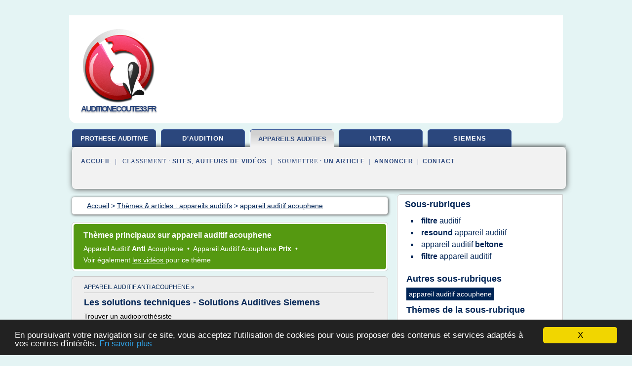

--- FILE ---
content_type: text/html; charset=UTF-8
request_url: https://www.auditionecoute33.fr/au1/c,k/bloglist/appareil+auditif+acouphene,0
body_size: 100682
content:
<html><head><title>appareil auditif acouphene :
              Appareil auditif pour malentendant P&#xE9;rols 34470 ...
                (article) 
              </title><meta http-equiv="content-type" content="text/html; charset=utf-8"/><meta name="description" content="Sites sur appareil auditif acouphene: ; "/><meta name="keywords" content="appareils auditifs, appareil auditif acouphene, vid&#xE9;os, article, videos, articles, video, vid&#xE9;o"/><meta content="General" name="rating"/><link href="/taggup/css/style,v2.css" rel="stylesheet" type="text/css"/><link href="/taggup/css/fluid_grid.css" rel="stylesheet" type="text/css"/><link href="/taggup/css/glow-tabs/tabs.css" rel="stylesheet" type="text/css"/><script type="text/javascript" src="/taggup//js/taggup.js"><!--NOT EMPTY--></script><script src="/taggup/domains/common/jquery/js/jquery-1.7.1.min.js"><!--NOT EMPTY--></script><script src="/taggup/domains/common/jquery/js/jquery-ui-1.8.17.custom.min.js"><!--NOT EMPTY--></script><link href="/taggup/domains/common/jquery/css/ui-lightness/jquery-ui-1.8.17.custom.css" media="all" type="text/css" rel="stylesheet"/><script type="text/javascript" src="/taggup/domains/common/windows_js_1.3/javascripts/prototype.js"><!--NOT EMPTY--></script><script type="text/javascript" src="/taggup/domains/common/windows_js_1.3/javascripts/window.js"><!--NOT EMPTY--></script><script type="text/javascript" src="/taggup/domains/common/windows_js_1.3/javascripts/effects.js"><!--NOT EMPTY--></script><script type="text/javascript" src="/taggup/domains/common/windows_js_1.3/javascripts/window_ext.js"><!--NOT EMPTY--></script><link href="/taggup/domains/common/windows_js_1.3/themes/default.css" rel="stylesheet" type="text/css"/><script type="text/javascript">var switchTo5x=true;</script>
<script type="text/javascript" src="https://w.sharethis.com/button/buttons.js"></script>
<script type="text/javascript" src="https://s.sharethis.com/loader.js"></script>

<script type="text/javascript">

   jQuery.noConflict();

   jQuery(document).ready(function(){
     jQuery("a.ext").click(function(){ 
        var url = this.href;

        jQuery.ajax({
        async: false,
        type: "GET",
        url: "/logger", 
        data: {
                sid: Math.random(), 
                clicked: url,
		source: window.location.href
        },
        contentType: "application/x-www-form-urlencoded; charset=UTF-8",
        cache: false
        });
        return true; 
    });
  });

  </script><meta name="viewport" content="width=device-width, initial-scale=1"/><script async="" src="https://pagead2.googlesyndication.com/pagead/js/adsbygoogle.js"><!--NOT EMPTY--></script><script>
	  (adsbygoogle = window.adsbygoogle || []).push({
	    google_ad_client: "ca-pub-0960210551554417",
	    enable_page_level_ads: true
	  });
	</script></head><body id="top"><script type="text/javascript">
  window.google_analytics_uacct = "UA-1031560-1"
</script>
<center><div id="fixed_header"><div id="fixed_header_logo"><a href="/"><img border="0" src="/logo.png"/></a></div><div id="fixed_header_menu" style="padding-right: 30px"><a onclick="Element.show('navigation_menu'); Element.hide('show_menu');Element.show('hide_menu');" id="show_menu" style="cursor: pointer">Menu</a><a onclick="Element.hide('navigation_menu'); Element.hide('hide_menu');Element.show('show_menu');" id="hide_menu" style="cursor: pointer">Fermer Menu</a></div></div><script type="text/javascript">
    Element.hide('hide_menu');
  </script><div id="fixed_header_mobile"><div id="fixed_header_mobile_logo"><a href="/"><img border="0" src="/logo.png"/></a></div><div id="fixed_header_mobile_menu" style="padding-right: 30px"><a onclick="Element.show('navigation_menu'); Element.hide('show_mobile_menu');Element.show('hide_mobile_menu');" id="show_mobile_menu" style="cursor: pointer">Menu</a><a onclick="Element.hide('navigation_menu'); Element.hide('hide_mobile_menu');Element.show('show_mobile_menu');" id="hide_mobile_menu" style="cursor: pointer">Fermer Menu</a></div></div><script type="text/javascript">
    Element.hide('hide_mobile_menu');
  </script><script type="text/javascript"><!--
     if(jQuery(window).outerWidth() > 768){
       jQuery("#fixed_header").hide();
     }

     jQuery(window).resize(function () {
        jQuery("#navigation_menu").hide();
        jQuery("#hide_mobile_menu").hide();
        jQuery("#show_mobile_menu").show();
        jQuery("#hide_menu").hide();
        jQuery("#show_menu").show();
        if (jQuery(this).scrollTop() > 80) {
           jQuery("#fixed_header").show();
        } else {
           jQuery("#fixed_header").hide();
        }
     });


     jQuery(window).scroll(function () { 
	jQuery("#navigation_menu").hide();
	jQuery("#hide_mobile_menu").hide();
	jQuery("#show_mobile_menu").show();
	jQuery("#hide_menu").hide();
	jQuery("#show_menu").show();

	if (jQuery(this).scrollTop() > 80) {
           jQuery("#fixed_header").show();
	} else {
	   jQuery("#fixed_header").hide();
	}
     });

      --></script><div id="container"><!--header-top--><div class="logo_container"><table cellspacing="0" cellpadding="10" border="0"><tr><td align="center">      <a href="/">
        <img border="0" src="/logo.png"/>
      </a>
      <div class="logo"><a>auditionecoute33.fr</a></div>

</td><td><div class="header_banner_ad"><script async src="//pagead2.googlesyndication.com/pagead/js/adsbygoogle.js"></script>
<!-- responsive-text-display -->
<ins class="adsbygoogle"
     style="display:block"
     data-ad-client="ca-pub-0960210551554417"
     data-ad-slot="9996705600"
     data-ad-format="auto"
     data-full-width-responsive="true"></ins>
<script>
(adsbygoogle = window.adsbygoogle || []).push({});
</script>

</div></td></tr></table></div><div id="navigation_menu"><ul><li><a href="/index.html">Accueil</a></li><li><a href="/index.html"> Prothese Auditive</a></li><li><a href="/au1/2/appareil+d+audition.html"> Appareil D'audition</a></li><li><a href="/au1/3/appareils+auditifs.html" id="current" class="selected"> Appareils Auditifs</a></li><li><a href="/au1/4/appareil+auditif+intra.html"> Appareil Auditif Intra</a></li><li><a href="/au1/5/siemens+appareil+auditif.html"> Siemens Appareil Auditif</a></li><li><a href="/au1/top/blogs/0">Classement de Sites</a></li><li><a href="/au1/top/producers/0">Classement Auteurs de Vid&#xE9;os</a></li><li><a rel="nofollow" href="/submit.php">
        Soumettre 
      un article</a></li><li><a rel="nofollow" href="/advertise.php">Annoncer</a></li><li><a rel="nofollow" href="/contact.php">Contact</a></li></ul></div><script type="text/javascript">
             Element.hide('navigation_menu');
           </script><div id="header"><ul id="navigation"><li><a href="/index.html" style="letter-spacing: 0px;">prothese auditive</a></li><li><a href="/au1/2/appareil+d+audition.html">d'audition</a></li><li id="current" class="selected"><a href="/au1/3/appareils+auditifs.html" style="letter-spacing: 0px;">appareils auditifs</a></li><li><a href="/au1/4/appareil+auditif+intra.html">intra</a></li><li><a href="/au1/5/siemens+appareil+auditif.html">siemens</a></li><li class="shadow"/></ul><div id="subnavigation"><span>&#xA0;&#xA0;</span><a href="/index.html">Accueil</a><span>&#xA0;&#xA0;|&#xA0;&#xA0; 
        Classement :
      </span><a href="/au1/top/blogs/0">Sites</a><span>, </span><a href="/au1/top/producers/0">Auteurs de Vid&#xE9;os</a><span>&#xA0;&#xA0;|&#xA0;&#xA0; 
        Soumettre :
      </span><a rel="nofollow" href="/submit.php">un article</a><span>&#xA0;&#xA0;|&#xA0;&#xA0;</span><a rel="nofollow" href="/advertise.php">Annoncer</a><span>&#xA0;&#xA0;|&#xA0;&#xA0;</span><a rel="nofollow" href="/contact.php">Contact</a><div id="header_ad"><script type="text/javascript"><!--
        google_ad_client = "pub-0960210551554417";
        /* 728x15, created 3/31/11 */
        google_ad_slot = "0839699374";
        google_ad_width = 728;
        google_ad_height = 15;
        //-->
        </script>
        <script type="text/javascript"
        src="https://pagead2.googlesyndication.com/pagead/show_ads.js">
          <!--NOT EMPTY-->
        </script>
</div></div></div><div id="content"><div id="path"><ol vocab="http://schema.org/" typeof="BreadcrumbList" id="path_BreadcrumbList"><li property="itemListElement" typeof="ListItem"><a property="item" typeof="WebPage" href="/index.html"><span property="name">Accueil</span></a><meta property="position" content="1"/></li><li><span> &gt; </span></li><li property="itemListElement" typeof="ListItem"><a class="selected" property="item" typeof="WebPage" href="/au1/3/appareils+auditifs.html"><span property="name">Th&#xE8;mes &amp; articles :
                            appareils auditifs</span></a><meta property="position" content="2"/></li><li><span> &gt; </span></li><li property="itemListElement" typeof="ListItem"><a href="/au1/c,k/bloglist/appareil+auditif+acouphene,0" typeof="WebPage" property="item"><span property="name">appareil auditif acouphene</span></a><meta property="position" content="3"/></li></ol></div><div id="main_content"><div id="mainTitle"><div id="mainTitle_inner"><h1>
        Th&#xE8;mes principaux sur
      appareil auditif acouphene</h1><p><a href="#topic_1062" class="title"><span class="target">appareil auditif </span><b>anti </b><span class="target">acouphene </span></a>&#xA0;&#x2022;&#xA0;
		  <a href="#topic_1061" class="title"><span class="target">appareil auditif acouphene </span><b>prix </b></a>&#xA0;&#x2022;&#xA0;
		  </p><p>
         Voir &#xE9;galement
      <a href="/au1/c,k/videolist/appareil+auditif+acouphene,0">
        les vid&#xE9;os
      </a>
        pour ce th&#xE8;me
      </p></div></div><div id="itemList" class="container_2"><div class="grid_2"><div style="padding: 0 15px"><div style="border-bottom: #CCCCCC solid 1px"><h3><a name="topic_1062" href="/au1/c,k/bloglist/appareil+auditif+anti+acouphene,0">appareil auditif anti acouphene&#xA0;&#xBB;</a></h3></div></div><h2>Les solutions techniques - Solutions Auditives Siemens</h2><p>Trouver un audioproth&#xE9;siste</p><p>Les solutions anti-acouph&#xE8;nes. Att&#xE9;nuer l'acouph&#xE8;ne.</p><p>La technologie modern peut aider &#xE0; att&#xE9;nuer les acouph&#xE8;nes. Le principe de base est une simulation acoustique. Ceci permet &#xE0; votre cerveau d'entendre, mais aussi de se concentrer sur une source de son externe plut&#xF4;t que sur le sifflement de l'acouph&#xE8;ne.</p><p>Syst&#xE8;mes auditifs</p><p>Porter des syst&#xE8;mes auditifs...
	  &#xA0;<a target="_blank" href="/au1/blog/unclassified/0#https://www.bestsound-technology.ch/fr/hearing-loss/tinnitus/solutions/" class="ext">[suite...]</a></p><p>&#x2192; <a href="/au1/c,k/bloglist/appareil+auditif+anti+acouphene,0">62&#xA0;Articles</a>
        pour ce th&#xE8;me
      </p><div class="keyword_content_1_ad">
<script async src="//pagead2.googlesyndication.com/pagead/js/adsbygoogle.js"></script>
<!-- responsive-text-display -->
<ins class="adsbygoogle"
     style="display:block"
     data-ad-client="ca-pub-0960210551554417"
     data-ad-slot="9996705600"
     data-ad-format="auto"></ins>
<script>
(adsbygoogle = window.adsbygoogle || []).push({});
</script>

</div></div><div class="clear">&#xA0;</div><div class="grid_1"><div style="padding: 0 15px"><div style="border-bottom: #CCCCCC solid 1px"><h3><a name="topic_1061" href="/au1/c,k/bloglist/appareil+auditif+acouphene+prix,0">appareil auditif acouphene prix&#xA0;&#xBB;</a></h3></div></div><h2>Appareils auditifs pour malentendant | Audika | Audika</h2><p>Qu'est-ce que les acouph&#xE8;nes ?</p><p>Malentendant : comment choisir votre appareil auditif ?</p><p>Selon l'UNSAF, le syndicat national des audioproth&#xE9;sistes, la France compte environ 5 &#xE0; 6 millions de malentendants dont seul 1,6 million est &#xE9;quip&#xE9; d'appareils auditifs. Audika fait le point avec vous sur ce ph&#xE9;nom&#xE8;ne et les solutions d'appareils auditifs.</p><p>Surdit&#xE9; et malaudition : quelle est la...
	  &#xA0;<a target="_blank" href="/au1/blog/unclassified/0#http://www.audika.fr/pathologies-et-parcours-de-sante/malentendant-comment-choisir-votre-appareil-auditif/" class="ext">[suite...]</a></p><p>&#x2192; <a href="/au1/c,k/bloglist/appareil+auditif+acouphene+prix,0">55&#xA0;Articles</a> (et <a href="/au1/c,k/videolist/appareil+auditif+acouphene+prix,0">1 Vid&#xE9;os</a>)
        
        pour ce th&#xE8;me
      </p></div><div class="clear">&#xA0;</div><div class="grid_2">&#xA0;</div></div><div class="pagination"><div class="pagination_inner"><p class="hilite">
        Articles s&#xE9;lectionn&#xE9;s pour le th&#xE8;me : 
      appareil auditif acouphene</p><p> 
		      &#x2192; <span class="bold">236
        articles 
      </span></p><p>
         Voir &#xE9;galement
      <a href="/au1/c,k/videolist/appareil+auditif+acouphene,0">3 
        Vid&#xE9;os
      </a>
        pour ce th&#xE8;me
      </p></div></div><div id="itemList"><div class="evenItem"><h1>Appareil auditif pour malentendant P&#xE9;rols 34470 ...</h1><p>Appareil auditif pour malentendant P&#xE9;rols 34470 - Traitement des acouph&#xE8;nes &#xE0; Montpellier</p><p>Appareil auditif pour malentendant P&#xE9;rols 34470</p><p>Contactez-nous pour plus d'informations</p><p>Aide auditive Intra auriculaire de derni&#xE8;re g&#xE9;n&#xE9;ration A partir de 750EUR l'appareil auditif. Acuitis maison de l'optique et de l'audition vous propose des appareils auditifs qui int&#xE8;grent la toute de [...]</p><p>En savoir plus</p><p>Aide auditive Contour d'oreille de derni&#xE8;re g&#xE9;n&#xE9;ration A partir de 750 euros l'appareil. Le mod&#xE8;le de proth&#xE8;se auditive Acuitis M 312 est un contour d'oreille avec une partie plac&#xE9;e derri&#xE8;re l'oreil [...]</p><p>En savoir plus</p><p>Aide auditive Contour...<read_more/></p><p><a target="_blank" href="/au1/blog/www.auditionmontpellier.com/0#http://www.auditionmontpellier.com/appareil+auditif-pour+malentendant-perols-z873" class="ext" rel="nofollow">
        Lire la suite
      <img class="icon" border="0" src="/taggup/domains/common/ext_arrow.png"/></a></p><p><br/><span class="property">
        Site :
      </span><a href="/au1/blog/www.auditionmontpellier.com/0">http://www.auditionmontpellier.com</a></p><p><span class="property">
        Th&#xE8;mes li&#xE9;s 
      : </span><a href="/au1/c,k/bloglist/appareil+auditif+contour+d+oreilles,0" style="font-size: &#10;      18px&#10;    ;">appareil auditif contour d'oreilles</a> /
         <a href="/au1/c,k/bloglist/maison+de+l+appareil+auditif,0" style="font-size: &#10;      16px&#10;    ;">maison de l'appareil auditif</a> /
         <a href="/au1/c,k/bloglist/maison+de+l+appareil+auditif,0" style="font-size: &#10;      16px&#10;    ;">maison de l appareil auditif</a> /
         <a href="/au1/c,k/bloglist/l+appareil+auditif,0" style="font-size: &#10;      18px&#10;    ;">l'appareil auditif</a> /
         <a href="/au1/c,k/bloglist/l+appareil+auditif,0" style="font-size: &#10;      18px&#10;    ;">l appareil auditif</a></p><div class="tag_ad">

<style type="text/css">
@media (min-width: 769px) {
div.tag_ad_1_desktop {  }
div.tag_ad_1_mobile { display: none }
}

@media (max-width: 768px) {
div.tag_ad_1_mobile {  }
div.tag_ad_1_desktop { display: none }
}

</style>

<div class="tag_ad_1_desktop">

<script type="text/javascript"><!--
        google_ad_client = "pub-0960210551554417";
        /* 468x15, created 3/31/11 */
        google_ad_slot = "8030561878";
        google_ad_width = 468;
        google_ad_height = 15;
        //-->
        </script>
        <script type="text/javascript"
        src="https://pagead2.googlesyndication.com/pagead/show_ads.js">
          <!--NOT EMPTY-->
        </script>

</div>


<div class="tag_ad_1_mobile">

<script async src="//pagead2.googlesyndication.com/pagead/js/adsbygoogle.js"></script>
<!-- responsive-text-display -->
<ins class="adsbygoogle"
     style="display:block"
     data-ad-client="ca-pub-0960210551554417"
     data-ad-slot="9996705600"
     data-ad-format="auto"></ins>
<script>
(adsbygoogle = window.adsbygoogle || []).push({});
</script>

</div>
</div></div><div class="oddItem"><h2>Les solutions techniques - Solutions Auditives Siemens</h2><p>Trouver un audioproth&#xE9;siste</p><p>Les solutions anti-acouph&#xE8;nes. Att&#xE9;nuer l'acouph&#xE8;ne.</p><p>La technologie modern peut aider &#xE0; att&#xE9;nuer les acouph&#xE8;nes. Le principe de base est une simulation acoustique. Ceci permet &#xE0; votre cerveau d'entendre, mais aussi de se concentrer sur une source de son externe plut&#xF4;t que sur le sifflement de l'acouph&#xE8;ne.</p><p>Syst&#xE8;mes auditifs</p><p>Porter des syst&#xE8;mes auditifs...<read_more/></p><p><a target="_blank" href="/au1/blog/www.bestsound-technology.ch/0#https://www.bestsound-technology.ch/fr/hearing-loss/tinnitus/solutions/" class="ext" rel="nofollow">
        Lire la suite
      <img class="icon" border="0" src="/taggup/domains/common/ext_arrow.png"/></a></p><p><br/><span class="property">
        Site :
      </span><a href="/au1/blog/www.bestsound-technology.ch/0">https://www.bestsound-technology.ch</a></p><p><span class="property">
        Th&#xE8;mes li&#xE9;s 
      : </span><a href="/au1/c,k/bloglist/appareil+auditif+anti+acouphene,0" style="font-size: &#10;      14px&#10;    ;">appareil auditif anti acouphene</a> /
         <a href="/au1/c,k/bloglist/fonctionnement+de+l+appareil+auditif,0" style="font-size: &#10;      18px&#10;    ;">fonctionnement de l'appareil auditif</a> /
         <a href="/au1/c,k/bloglist/l+appareil+auditif,0" style="font-size: &#10;      18px&#10;    ;">l'appareil auditif</a> /
         <a href="/au1/c,k/bloglist/l+appareil+auditif,0" style="font-size: &#10;      18px&#10;    ;">l appareil auditif</a> /
         <a href="/au1/c,k/bloglist/appareil+auditif+acouphene,0" class="selected" style="font-size: &#10;      16px&#10;    ;">appareil auditif acouphene</a></p><div class="tag_ad">

<style type="text/css">
@media (min-width: 769px) {
div.tag_ad_2_desktop {  }
div.tag_ad_2_mobile { display: none }
}

@media (max-width: 768px) {
div.tag_ad_2_mobile {  }
div.tag_ad_2_desktop { display: none }
}

</style>

<div class="tag_ad_2_desktop">

<script type="text/javascript"><!--
        google_ad_client = "pub-0960210551554417";
        /* 468x15, created 3/31/11 */
        google_ad_slot = "8030561878";
        google_ad_width = 468;
        google_ad_height = 15;
        //-->
        </script>
        <script type="text/javascript"
        src="https://pagead2.googlesyndication.com/pagead/show_ads.js">
          <!--NOT EMPTY-->
        </script>

</div>


<div class="tag_ad_2_mobile">

<script async src="//pagead2.googlesyndication.com/pagead/js/adsbygoogle.js"></script>
<!-- responsive-text-display -->
<ins class="adsbygoogle"
     style="display:block"
     data-ad-client="ca-pub-0960210551554417"
     data-ad-slot="9996705600"
     data-ad-format="auto"></ins>
<script>
(adsbygoogle = window.adsbygoogle || []).push({});
</script>

</div>
</div></div><div class="evenItem"><h2>Appareils auditifs anti acouphenes marseille 13001</h2><p>Toutes les marques d'appareils auditifs PHONAK - SIEMENS&#xA0;- WIDEX - STARKEY - OTICON - BERNAFON - HANSATON proposent les &#xA0;3 grandes familles d'appareils auditifs, chacune de ces familles pouvant &#xEA;tre d&#xE9;clin&#xE9;es en...</p><p>En savoir plus keyboard_arrow_right</p><p>L'intra auriculaire SILK de SIGNIA est un intra auriculaire de derni&#xE8;re technologie qui a la particularit&#xE9; de pouvoir s'adapter &#xE0; l'int&#xE9;rieur du conduit auditif externe, sans empreinte de celui-ci. En effet,...</p><p>En savoir plus...<read_more/></p><p><a target="_blank" href="/au1/blog/www.entendremarseille.fr/0#http://www.entendremarseille.fr/activites-appareils+auditifs+anti+acouphenes+marseille+13001-9.html" class="ext" rel="nofollow">
        Lire la suite
      <img class="icon" border="0" src="/taggup/domains/common/ext_arrow.png"/></a></p><p><br/><span class="property">
        Site :
      </span><a href="/au1/blog/www.entendremarseille.fr/0">http://www.entendremarseille.fr</a></p><p><span class="property">
        Th&#xE8;mes li&#xE9;s 
      : </span><a href="/au1/c,k/bloglist/marques+d+appareils+auditifs,0" style="font-size: &#10;      18px&#10;    ;">marques d'appareils auditifs</a> /
         <a href="/au1/c,k/bloglist/marques+d+appareils+auditifs,0" style="font-size: &#10;      18px&#10;    ;">marques d appareils auditifs</a> /
         <a href="/au1/c,k/bloglist/appareil+d+audition+siemens,0" style="font-size: &#10;      16px&#10;    ;">appareil d'audition siemens</a> /
         <a href="/au1/c,k/bloglist/appareil+auditif+intra+auriculaire+siemens,0" style="font-size: &#10;      14px&#10;    ;">appareil auditif intra auriculaire siemens</a> /
         <a href="/au1/c,k/bloglist/appareil+auditif+intra+auriculaire+starkey,0" style="font-size: &#10;      12px&#10;    ;">appareil auditif intra auriculaire starkey</a></p><div class="tag_ad">
<script async src="//pagead2.googlesyndication.com/pagead/js/adsbygoogle.js"></script>
<!-- responsive-text-display -->
<ins class="adsbygoogle"
     style="display:block"
     data-ad-client="ca-pub-0960210551554417"
     data-ad-slot="9996705600"
     data-ad-format="auto"></ins>
<script>
(adsbygoogle = window.adsbygoogle || []).push({});
</script>

</div></div><div class="oddItem"><h2>&#xC0; quel endroit puis-je activer le masqueur d&#x2019;acouph&#xE8;ne ...</h2><p>myUnitron myUnitron</p><p>&#xC0; quel endroit puis-je activer le masqueur d'acouph&#xE8;ne dans l'appareil auditif ?</p><p>Si disponible sur l'aide auditive, le masqueur d'acouph&#xE8;nes s'active dans Appareillage &gt; R&#xE9;glages puis l'onglet &#xAB;...<read_more/></p><p><a target="_blank" href="/au1/blog/unitron.com/0#http://unitron.com/content/unitron/fr/fr/professional/support/truefit/faq/where-do-i-activate-the-tinnitus-masker-in-a-hearing-instrument.html" class="ext" rel="nofollow">
        Lire la suite
      <img class="icon" border="0" src="/taggup/domains/common/ext_arrow.png"/></a></p><p><br/><span class="property">
        Site :
      </span><a href="/au1/blog/unitron.com/0">http://unitron.com</a></p><p><span class="property">
        Th&#xE8;mes li&#xE9;s 
      : </span><a href="/au1/c,k/bloglist/appareil+auditif+masqueur+d+acouphene,0" style="font-size: &#10;      14px&#10;    ;">appareil auditif masqueur d'acouphene</a> /
         <a href="/au1/c,k/bloglist/l+appareil+auditif,0" style="font-size: &#10;      18px&#10;    ;">l'appareil auditif</a> /
         <a href="/au1/c,k/bloglist/l+appareil+auditif,0" style="font-size: &#10;      18px&#10;    ;">l appareil auditif</a> /
         <a href="/au1/c,k/bloglist/appareil+auditif+acouphene,0" class="selected" style="font-size: &#10;      16px&#10;    ;">appareil auditif acouphene</a> /
         <a href="/au1/c,k/bloglist/appareil+d+audition,0" style="font-size: &#10;      18px&#10;    ;">appareil d'audition</a></p></div><div class="evenItem"><h2>&#xC0; quel endroit puis-je activer le masqueur d&#x2019;acouph&#xE8;ne ...</h2><p>myUnitron myUnitron</p><p>&#xC0; quel endroit puis-je activer le masqueur d'acouph&#xE8;ne dans l'appareil auditif ?</p><p>Si disponible sur l'aide auditive, le masqueur d'acouph&#xE8;nes s'active dans Appareillage &gt; R&#xE9;glages puis l'onglet &#xAB;...<read_more/></p><p><a target="_blank" href="/au1/blog/unitron.com/0#http://unitron.com/content/unitron/ch/fr/professional/support/truefit/faq/where-do-i-activate-the-tinnitus-masker-in-a-hearing-instrument.html" class="ext" rel="nofollow">
        Lire la suite
      <img class="icon" border="0" src="/taggup/domains/common/ext_arrow.png"/></a></p><p><br/><span class="property">
        Site :
      </span><a href="/au1/blog/unitron.com/0">http://unitron.com</a></p><p><span class="property">
        Th&#xE8;mes li&#xE9;s 
      : </span><a href="/au1/c,k/bloglist/appareil+auditif+masqueur+d+acouphene,0" style="font-size: &#10;      14px&#10;    ;">appareil auditif masqueur d'acouphene</a> /
         <a href="/au1/c,k/bloglist/l+appareil+auditif,0" style="font-size: &#10;      18px&#10;    ;">l'appareil auditif</a> /
         <a href="/au1/c,k/bloglist/l+appareil+auditif,0" style="font-size: &#10;      18px&#10;    ;">l appareil auditif</a> /
         <a href="/au1/c,k/bloglist/appareil+auditif+acouphene,0" class="selected" style="font-size: &#10;      16px&#10;    ;">appareil auditif acouphene</a> /
         <a href="/au1/c,k/bloglist/appareil+d+audition,0" style="font-size: &#10;      18px&#10;    ;">appareil d'audition</a></p></div><div class="oddItem"><h2>Appareils auditifs pour malentendant | Audika | Audika</h2><p>Qu'est-ce que les acouph&#xE8;nes ?</p><p>Malentendant : comment choisir votre appareil auditif ?</p><p>Selon l'UNSAF, le syndicat national des audioproth&#xE9;sistes, la France compte environ 5 &#xE0; 6 millions de malentendants dont seul 1,6 million est &#xE9;quip&#xE9; d'appareils auditifs. Audika fait le point avec vous sur ce ph&#xE9;nom&#xE8;ne et les solutions d'appareils auditifs.</p><p>Surdit&#xE9; et malaudition : quelle est la...<read_more/></p><p><a target="_blank" href="/au1/blog/www.audika.fr/0#http://www.audika.fr/pathologies-et-parcours-de-sante/malentendant-comment-choisir-votre-appareil-auditif/" class="ext" rel="nofollow">
        Lire la suite
      <img class="icon" border="0" src="/taggup/domains/common/ext_arrow.png"/></a></p><p><br/><span class="property">
        Site :
      </span><a href="/au1/blog/www.audika.fr/0">audika.fr</a></p></div><div class="evenItem"><h2>aures.ca - Aures Solution Auditive - Audioproth&#xE9;sistes et ...</h2><p>Audioproth&#xE9;siste, Probl&#xE8;mes auditifs, Malentendant, Correction auditive</p><p>aures.ca Traffic Sources Chart</p><p>aures.ca Alexa Rank History Chart</p><p>aures.ca Html To Plain Text</p><p>Aures Solution Auditive -  Audioproth&#xE9;sistes et appareils auditifs - Qu&#xE9;bec - Beaupr&#xE9; - Ste-Foy - audition -  audiologie - audiologiste, audioproth&#xE8;se - appareil auditif - proth&#xE8;se auditive - test d'audition - test auditif /...<read_more/></p><p><a target="_blank" href="/au1/blog/unclassified/0#http://aures.ca.composesite.com/" class="ext" rel="nofollow">
        Lire la suite
      <img class="icon" border="0" src="/taggup/domains/common/ext_arrow.png"/></a></p><p><br/><span class="property">
        Site :
      </span>http://aures.ca.composesite.com</p></div><div class="oddItem"><h2>Appareils auditifs pour acouph&#xE8;nes - Appareil auditif et ...</h2><p>Appareils auditifs pour acouph&#xE8;nes</p><p>Appareils auditifs pour acouph&#xE8;nes</p><p>D&#xE9;couvrez notre s&#xE9;lection d'appareils auditifs masqueurs d'acouph&#xE8;nes. Ces proth&#xE8;ses auditives proposent une fonctionnalit&#xE9; pens&#xE9;e pour la gestion des sifflements. Apr&#xE8;s un examen complet (acouph&#xE9;nom&#xE9;trie) permettant d'&#xE9;valuer l'intensit&#xE9; et le type d'acouph&#xE8;nes dont vous souffrez, l'audioproth&#xE9;siste sera en...<read_more/></p><p><a target="_blank" href="/au1/blog/www.laboratoires-unisson.com/0#https://www.laboratoires-unisson.com/appareils-auditifs/acouphenes.html" class="ext" rel="nofollow">
        Lire la suite
      <img class="icon" border="0" src="/taggup/domains/common/ext_arrow.png"/></a></p><p><br/><span class="property">
        Site :
      </span><a href="/au1/blog/www.laboratoires-unisson.com/0">https://www.laboratoires-unisson.com</a></p></div><div class="evenItem"><h2>Appareil auditif PHONAK Aud&#xE9;o Q50-312 - ATOL Audition</h2><p>Description de l'appareil auditif Aud&#xE9;o Q50-312</p><p>Phonak Aud&#xE9;o Q50, retrouvez votre confort auditif !</p><p>La Gamme d'appareils auditifs&#xA0;Phonak Audeo Q50&#xA0;est caract&#xE9;ris&#xE9;e par le soutien optimal qu'elle apporte en mileu difficile, sa qualit&#xE9; sonnore exceptionnelle ainsi que son design, discret et moderne.</p><p>Les appareils auditifs Audeo Q&#xA0;sont des proth&#xE8;ses auditives de type RIC, soit une proth&#xE8;se...<read_more/></p><p><a target="_blank" href="/au1/blog/atolaudition.fr/0#http://atolaudition.fr/produit/appareil-auditif-phonak-audeo-q50-312/" class="ext" rel="nofollow">
        Lire la suite
      <img class="icon" border="0" src="/taggup/domains/common/ext_arrow.png"/></a></p><p><br/><span class="property">
        Site :
      </span><a href="/au1/blog/atolaudition.fr/0">http://atolaudition.fr</a></p><p><span class="property">
        Th&#xE8;mes li&#xE9;s 
      : </span><a href="/au1/c,k/bloglist/prix+appareil+auditif+phonak+audeo,0" style="font-size: &#10;      12px&#10;    ;">prix appareil auditif phonak audeo</a> /
         <a href="/au1/c,k/bloglist/aide+auditive+phonak+audeo+q,0" style="font-size: &#10;      11px&#10;    ;">aide auditive phonak audeo q</a> /
         <a href="/au1/c,k/bloglist/reglage+appareil+auditif+phonak,0" style="font-size: &#10;      14px&#10;    ;">reglage appareil auditif phonak</a> /
         <a href="/au1/c,k/bloglist/nouvel+appareil+auditif+phonak,0" style="font-size: &#10;      14px&#10;    ;">nouvel appareil auditif phonak</a> /
         <a href="/au1/c,k/bloglist/prix+appareil+auditif+phonak,0" style="font-size: &#10;      14px&#10;    ;">prix appareil auditif phonak</a></p></div><div class="oddItem"><h2>acouphene et appareil auditif traitement par prothese auditive siemens phonak widex</h2><p>Traitement d'un patient souffrant d'acouphene associ&#xE9;s &#xE0;...<read_more/></p><p><a target="_blank" href="/au1/blog/www.youtube.com/0#https://www.youtube.com/watch?v=zV8oQBpXqqA" class="ext" rel="nofollow">
        Lire la suite
      <img class="icon" border="0" src="/taggup/domains/common/ext_arrow.png"/></a></p><p><br/><span class="property">
        Site :
      </span><a href="/au1/blog/www.youtube.com/0">youtube.com</a></p><p><span class="property">
        Th&#xE8;mes li&#xE9;s 
      : </span><a href="/au1/c,k/bloglist/appareil+d+audition+siemens,0" style="font-size: &#10;      16px&#10;    ;">appareil d'audition siemens</a> /
         <a href="/au1/c,k/bloglist/prothese+auditive+phonak+ou+siemens,0" style="font-size: &#10;      14px&#10;    ;">prothese auditive phonak ou siemens</a> /
         <a href="/au1/c,k/bloglist/appareil+auditif+phonak+ou+siemens,0" style="font-size: &#10;      14px&#10;    ;">appareil auditif phonak ou siemens</a> /
         <a href="/au1/c,k/bloglist/appareil+auditif+widex+ou+siemens,0" style="font-size: &#10;      14px&#10;    ;">appareil auditif widex ou siemens</a> /
         <a href="/au1/c,k/bloglist/appareil+d+audition,0" style="font-size: &#10;      18px&#10;    ;">appareil d'audition</a></p></div><div class="evenItem"><h2>Appareils auditifs : d&#xE9;couvrez-en le fonctionnement et les ...</h2><p>Alles over hoorapparaten van werking tot prijzen</p><p>Tout sur les appareils auditifs : du fonctionnement au prix</p><p>Les probl&#xE8;mes auditifs ont un grand impact sur l'existence des personnes concern&#xE9;es. Prenez rendez-vous &#xE0; temps chez l'ORL Le chois d'un appareil auditif peut am&#xE9;liorer votre confort de vie. Ivan Dierickx, audiologue chez Lapperre nous en parle.&#xA0;</p><p>Quand savoir si on a besoin d'un...<read_more/></p><p><a target="_blank" href="/au1/blog/www.partena-ziekenfonds.be/0#https://www.partena-ziekenfonds.be/fr/conseil-sante/conseil/appareils-auditifs-du-fonctionnement-au-prix" class="ext" rel="nofollow">
        Lire la suite
      <img class="icon" border="0" src="/taggup/domains/common/ext_arrow.png"/></a></p><p><br/><span class="property">
        Site :
      </span><a href="/au1/blog/www.partena-ziekenfonds.be/0">https://www.partena-ziekenfonds.be</a></p><p><span class="property">
        Th&#xE8;mes li&#xE9;s 
      : </span><a href="/au1/c,k/bloglist/fonctionnement+de+l+appareil+auditif,0" style="font-size: &#10;      18px&#10;    ;">fonctionnement de l'appareil auditif</a> /
         <a href="/au1/c,k/bloglist/appareil+d+audition+prix,0" style="font-size: &#10;      18px&#10;    ;">appareil d'audition prix</a> /
         <a href="/au1/c,k/bloglist/prix+d+un+appareil+auditif,0" style="font-size: &#10;      18px&#10;    ;">prix d un appareil auditif</a> /
         <a href="/au1/c,k/bloglist/cout+d+un+appareil+auditif,0" style="font-size: &#10;      18px&#10;    ;">cout d un appareil auditif</a> /
         <a href="/au1/c,k/bloglist/prix+moyen+d+un+appareil+auditif,0" style="font-size: &#10;      18px&#10;    ;">prix moyen d un appareil auditif</a></p></div><div class="oddItem"><h2>Les aides auditives pour soulager les acouph&#xE8;nes | Blogue ...</h2><p>Par Marie-Christine Tr&#xE9;panier, audioproth&#xE9;siste, Groupe Forget</p><p>Les acouph&#xE8;nes sont&#xA0;une sensation auditive per&#xE7;ue en l'absence de sons ext&#xE9;rieurs. Il est g&#xE9;n&#xE9;r&#xE9; par le syst&#xE8;me neurologique et peut &#xEA;tre per&#xE7;u dans toutes les parties de la t&#xEA;te: dans une oreille ou les deux, &#xE0; l'int&#xE9;rieur, en arri&#xE8;re ou en avant de la t&#xEA;te.</p><p>Les acouph&#xE8;nes touchent entre 5 et 15% de la population...<read_more/></p><p><a target="_blank" href="/au1/blog/legroupeforget.com/0#http://legroupeforget.com/blogue/comprendre-la-perte-auditive/les-aides-auditives-soulager-les-acouphenes/" class="ext" rel="nofollow">
        Lire la suite
      <img class="icon" border="0" src="/taggup/domains/common/ext_arrow.png"/></a></p><p><br/><span class="property">
        Site :
      </span><a href="/au1/blog/legroupeforget.com/0">legroupeforget.com</a></p><p><span class="property">
        Th&#xE8;mes li&#xE9;s 
      : </span><a href="/au1/c,k/bloglist/fonctionnement+de+l+appareil+auditif,0" style="font-size: &#10;      18px&#10;    ;">fonctionnement de l'appareil auditif</a> /
         <a href="/au1/c,k/bloglist/l+appareil+auditif,0" style="font-size: &#10;      18px&#10;    ;">l'appareil auditif</a> /
         <a href="/au1/c,k/bloglist/l+appareil+auditif,0" style="font-size: &#10;      18px&#10;    ;">l appareil auditif</a> /
         <a href="/au1/c,k/bloglist/appareil+auditif+anti+acouphene,0" style="font-size: &#10;      14px&#10;    ;">appareil auditif anti acouphene</a> /
         <a href="/au1/c,k/bloglist/appareil+auditif+acouphene,0" class="selected" style="font-size: &#10;      16px&#10;    ;">appareil auditif acouphene</a></p></div><div class="evenItem"><h2>Meilleurs Appareils Auditifs 2017 - informations : Je ...</h2><p>Page 1/1 (Temps &#xE9;coul&#xE9;: 2.5350)</p><p>Liens Sponsoris&#xE9;s</p><p>1 Appareils Auditifs Performants : Que Choisir En 2017?</p><p>D&#xE9;couvrez notre s&#xE9;lection 2017 des 3 appareils auditifs r&#xE9;ellement performants, capables de vous offrir les qualit&#xE9;s d'&#xE9;coute les plus pointus dans le bruit</p><p>https://www.maison-appareil-auditif.com/appareils-auditifs-performants-2017/</p><p>2 Les Cinq Plus Grandes Marques De Proth&#xE8;se...<read_more/></p><p><a target="_blank" href="/au1/blog/unclassified/0#http://je-cherche.info/-Meilleurs+Appareils+Auditifs+2017" class="ext" rel="nofollow">
        Lire la suite
      <img class="icon" border="0" src="/taggup/domains/common/ext_arrow.png"/></a></p><p><br/><span class="property">
        Site :
      </span>http://je-cherche.info</p></div><div class="oddItem"><h2>Les solutions - Solutions Auditives Siemens</h2><p>Test auditif</p><p>Les solutions anti-acouph&#xE8;nes.</p><p>Les appareils auditifs amplifient les sons environnants, et utilis&#xE9;s ainsi, sont peu adapt&#xE9;s &#xE0; la gestion des acouph&#xE8;nes en situation sonore calme. C'est ainsi que les aides auditives Siemens &#xE9;quip&#xE9;es d'un g&#xE9;n&#xE9;rateur de bruit prennent tout leur sens. En effet, le g&#xE9;n&#xE9;rateur de bruit produit un son doux, distrayant l'attention de l'utilisateur de l'acouph&#xE8;ne. Ces aides auditives Siemens peuvent &#xEA;tre utilis&#xE9;es en tant qu'aide auditive seule,...<read_more/></p><p><a target="_blank" href="/au1/blog/www.bestsound-technology.fr/0#https://www.bestsound-technology.fr/hearing-loss/tinnitus/solutions/" class="ext" rel="nofollow">
        Lire la suite
      <img class="icon" border="0" src="/taggup/domains/common/ext_arrow.png"/></a></p><p><br/><span class="property">
        Site :
      </span><a href="/au1/blog/www.bestsound-technology.fr/0">https://www.bestsound-technology.fr</a></p><p><span class="property">
        Th&#xE8;mes li&#xE9;s 
      : </span><a href="/au1/c,k/bloglist/appareil+auditif+anti+acouphene,0" style="font-size: &#10;      14px&#10;    ;">appareil auditif anti acouphene</a> /
         <a href="/au1/c,k/bloglist/appareil+d+audition+siemens,0" style="font-size: &#10;      16px&#10;    ;">appareil d'audition siemens</a> /
         <a href="/au1/c,k/bloglist/l+appareil+auditif,0" style="font-size: &#10;      18px&#10;    ;">l'appareil auditif</a> /
         <a href="/au1/c,k/bloglist/aides+auditives+siemens,0" style="font-size: &#10;      14px&#10;    ;">aides auditives siemens</a> /
         <a href="/au1/c,k/bloglist/l+appareil+auditif,0" style="font-size: &#10;      18px&#10;    ;">l appareil auditif</a></p></div><div class="evenItem"><h2>FAQ &#x2013; Questions et R&#xE9;ponses - Amplifon</h2><p>Est-ce que je peux essayer diff&#xE9;rentes aides auditives avant de choisir ?</p><p>Chez Amplifon, une p&#xE9;riode d'essai chez vous, &#xE0; domicile, est pr&#xE9;vue pour vous permettre de tester les appareils auditifs choisis. Notre objectif est de trouver la solution qui vous convient le mieux, et l'essai &#xE0; domicile, gratuit et sans engagement (sur prescription m&#xE9;dicale), est le meilleur moyen de vous rendre...<read_more/></p><p><a target="_blank" href="/au1/blog/www.amplifon.com/0#http://www.amplifon.com/web/fr/support/faq" class="ext" rel="nofollow">
        Lire la suite
      <img class="icon" border="0" src="/taggup/domains/common/ext_arrow.png"/></a></p><p><br/><span class="property">
        Site :
      </span><a href="/au1/blog/www.amplifon.com/0">amplifon.com</a></p></div><div class="oddItem"><h2>Proth&#xE8;se auditive sur mesure N&#xEE;mes 30000 - Appareils ...</h2><p>Proth&#xE8;se auditive sur mesure N&#xEE;mes 30000 - Traitement des acouph&#xE8;nes &#xE0; Montpellier</p><p>Proth&#xE8;se auditive sur mesure N&#xEE;mes 30000</p><p>Contactez-nous pour plus d'informations</p><p>Aide auditive Intra auriculaire de derni&#xE8;re g&#xE9;n&#xE9;ration A partir de 750EUR l'appareil auditif. Acuitis maison de l'optique et de l'audition vous propose des appareils auditifs qui int&#xE8;grent la toute de [...]</p><p>En savoir plus</p><p>Aide auditive Contour d'oreille de derni&#xE8;re g&#xE9;n&#xE9;ration A partir de 750 euros l'appareil. Le mod&#xE8;le de proth&#xE8;se auditive Acuitis M 312 est un contour d'oreille avec une partie plac&#xE9;e derri&#xE8;re l'oreil [...]</p><p>En savoir plus</p><p>Vous...<read_more/></p><p><a target="_blank" href="/au1/blog/www.auditionmontpellier.com/0#http://www.auditionmontpellier.com/prothese+auditive-sur+mesure-nimes-z718" class="ext" rel="nofollow">
        Lire la suite
      <img class="icon" border="0" src="/taggup/domains/common/ext_arrow.png"/></a></p><p><br/><span class="property">
        Site :
      </span><a href="/au1/blog/www.auditionmontpellier.com/0">http://www.auditionmontpellier.com</a></p><p><span class="property">
        Th&#xE8;mes li&#xE9;s 
      : </span><a href="/au1/c,k/bloglist/maison+de+l+appareil+auditif,0" style="font-size: &#10;      16px&#10;    ;">maison de l'appareil auditif</a> /
         <a href="/au1/c,k/bloglist/maison+de+l+appareil+auditif,0" style="font-size: &#10;      16px&#10;    ;">maison de l appareil auditif</a> /
         <a href="/au1/c,k/bloglist/appareil+auditif+contour+d+oreilles,0" style="font-size: &#10;      18px&#10;    ;">appareil auditif contour d'oreilles</a> /
         <a href="/au1/c,k/bloglist/l+appareil+auditif,0" style="font-size: &#10;      18px&#10;    ;">l'appareil auditif</a> /
         <a href="/au1/c,k/bloglist/l+appareil+auditif,0" style="font-size: &#10;      18px&#10;    ;">l appareil auditif</a></p></div><div class="evenItem"><h2>Proth&#xE8;se auditive &#xE0; N&#xEE;mes 30000 - Appareils contre les ...</h2><p>Proth&#xE8;se auditive &#xE0; N&#xEE;mes 30000 - Traitement des acouph&#xE8;nes &#xE0; Montpellier</p><p>Proth&#xE8;se auditive &#xE0; N&#xEE;mes 30000</p><p>Contactez-nous pour plus d'informations</p><p>Aide auditive Intra auriculaire de derni&#xE8;re g&#xE9;n&#xE9;ration A partir de 750EUR l'appareil auditif. Acuitis maison de l'optique et de l'audition vous propose des appareils auditifs qui int&#xE8;grent la toute de [...]</p><p>En savoir plus</p><p>Aide auditive Contour d'oreille de derni&#xE8;re g&#xE9;n&#xE9;ration A partir de 750 euros l'appareil. Le mod&#xE8;le de proth&#xE8;se auditive Acuitis M 312 est un contour d'oreille avec une partie plac&#xE9;e derri&#xE8;re l'oreil [...]</p><p>En savoir plus</p><p>Vous...<read_more/></p><p><a target="_blank" href="/au1/blog/www.auditionmontpellier.com/0#http://www.auditionmontpellier.com/prothese+auditive-a-nimes-z564" class="ext" rel="nofollow">
        Lire la suite
      <img class="icon" border="0" src="/taggup/domains/common/ext_arrow.png"/></a></p><p><br/><span class="property">
        Site :
      </span><a href="/au1/blog/www.auditionmontpellier.com/0">http://www.auditionmontpellier.com</a></p><p><span class="property">
        Th&#xE8;mes li&#xE9;s 
      : </span><a href="/au1/c,k/bloglist/maison+de+l+appareil+auditif,0" style="font-size: &#10;      16px&#10;    ;">maison de l'appareil auditif</a> /
         <a href="/au1/c,k/bloglist/maison+de+l+appareil+auditif,0" style="font-size: &#10;      16px&#10;    ;">maison de l appareil auditif</a> /
         <a href="/au1/c,k/bloglist/appareil+auditif+contour+d+oreilles,0" style="font-size: &#10;      18px&#10;    ;">appareil auditif contour d'oreilles</a> /
         <a href="/au1/c,k/bloglist/l+appareil+auditif,0" style="font-size: &#10;      18px&#10;    ;">l'appareil auditif</a> /
         <a href="/au1/c,k/bloglist/l+appareil+auditif,0" style="font-size: &#10;      18px&#10;    ;">l appareil auditif</a></p></div><div class="oddItem"><h2>Audition 56 : Surdit&#xE9; et Acouph&#xE8;nes,appareils auditifs</h2><p>Audition 56 en quelques mots</p><p>Appareils auditifs de 700EUR &#xE0; 1790EUR TTC</p><p>4 ann&#xE9;es de garantie</p><p>Conseils et essais &#xE0; domicile</p><p>Th&#xE9;rapies sonores et masqueurs...<read_more/></p><p><a target="_blank" href="/au1/blog/audition56.fr/0#http://audition56.fr/" class="ext" rel="nofollow">
        Lire la suite
      <img class="icon" border="0" src="/taggup/domains/common/ext_arrow.png"/></a></p><p><br/><span class="property">
        Site :
      </span><a href="/au1/blog/audition56.fr/0">http://audition56.fr</a></p><p><span class="property">
        Th&#xE8;mes li&#xE9;s 
      : </span><a href="/au1/c,k/bloglist/appareil+auditif+masqueur+d+acouphene,0" style="font-size: &#10;      14px&#10;    ;">appareil auditif masqueur d'acouphene</a> /
         <a href="/au1/c,k/bloglist/appareil+auditif+acouphene,0" class="selected" style="font-size: &#10;      16px&#10;    ;">appareil auditif acouphene</a> /
         <a href="/au1/c,k/bloglist/appareil+auditif+pour+quelle+surdite,0" style="font-size: &#10;      18px&#10;    ;">appareil auditif pour quelle surdite</a> /
         <a href="/au1/c,k/bloglist/appareil+d+audition,0" style="font-size: &#10;      18px&#10;    ;">appareil d'audition</a> /
         <a href="/au1/c,k/bloglist/appareil+d+audition,0" style="font-size: &#10;      18px&#10;    ;">appareil d audition</a></p></div><div class="evenItem"><h2>Oravox.ch - Weitere Seiten finden</h2><p>Audition Service &#xE0; Carcassonne, centre solution pour la malaudition</p><p>Audition-Service.fr</p><p>Cis-Lorraine.fr</p><p>Centre d'information sur la surdit&#xE9; (CIS) Lorraine</p><p>Son objectif est d'am&#xE9;liorer l'insertion sociale et professionnelle des personnes sourdes et malentendantes, d'informer sur les diff&#xE9;rents moyens et techniques de communication. Nancy, Meurthe-et-Mos</p><p>Cis-Lorraine.fr</p><p>Audition-Confort.be</p><p>appareil auditif acouphene...<read_more/></p><p><a target="_blank" href="/au1/blog/unclassified/0#http://ch.similarsites.com/site/oravox.ch" class="ext" rel="nofollow">
        Lire la suite
      <img class="icon" border="0" src="/taggup/domains/common/ext_arrow.png"/></a></p><p><br/><span class="property">
        Site :
      </span>http://ch.similarsites.com</p><p><span class="property">
        Th&#xE8;mes li&#xE9;s 
      : </span><a href="/au1/c,k/bloglist/appareil+auditif+bouchon+oreille,0" style="font-size: &#10;      16px&#10;    ;">appareil auditif bouchon oreille</a> /
         <a href="/au1/c,k/bloglist/appareil+auditif+pour+sourd+d+une+oreille,0" style="font-size: &#10;      16px&#10;    ;">appareil auditif pour sourd d'une oreille</a> /
         <a href="/au1/c,k/bloglist/appareil+auditif+acouphene,0" class="selected" style="font-size: &#10;      16px&#10;    ;">appareil auditif acouphene</a> /
         <a href="/au1/c,k/bloglist/aide+prothese+auditive,0" style="font-size: &#10;      18px&#10;    ;">aide prothese auditive</a> /
         <a href="/au1/c,k/bloglist/aides+pour+des+appareils+auditifs,0" style="font-size: &#10;      18px&#10;    ;">aides pour des appareils auditifs</a></p></div><div class="oddItem"><h2>Appareils auditifs, prix, co&#xFB;ts, piles, haut de gamme</h2><p>&gt; Appareils auditifs ou audioproth&#xE8;ses</p><p>Appareils auditifs ou audioproth&#xE8;ses</p><p>G&#xE9;n&#xE9;ralement, les appareils auditifs (ou audioproth&#xE8;ses) sont le&#xA0;premier traitement, ou traitement initial, pour une perte de l'audition (hypoacousie) l&#xE9;g&#xE8;re ou mod&#xE9;r&#xE9;e.</p><p>Il est n&#xE9;cessaire de remarquer que le type d'appareil pourrait varier sur base de la gravit&#xE9; de la perte de l'audition. La surdit&#xE9; pourrait...<read_more/></p><p><a target="_blank" href="/au1/blog/www.physiotherapiepourtous.com/0#http://www.physiotherapiepourtous.com/maladies-de-l-oreille/appareils-auditifs-ou-audioprotheses/" class="ext" rel="nofollow">
        Lire la suite
      <img class="icon" border="0" src="/taggup/domains/common/ext_arrow.png"/></a></p><p><br/><span class="property">
        Site :
      </span><a href="/au1/blog/www.physiotherapiepourtous.com/0">physiotherapiepourtous.com</a></p><p><span class="property">
        Th&#xE8;mes li&#xE9;s 
      : </span><a href="/au1/c,k/bloglist/prix+appareil+auditif+contour+d+oreille,0" style="font-size: &#10;      14px&#10;    ;">prix appareil auditif contour d'oreille</a> /
         <a href="/au1/c,k/bloglist/appareil+auditif+pas+cher+prix,0" style="font-size: &#10;      16px&#10;    ;">appareil auditif pas cher prix</a> /
         <a href="/au1/c,k/bloglist/appareil+auditif+occasion+prix,0" style="font-size: &#10;      12px&#10;    ;">appareil auditif occasion prix</a> /
         <a href="/au1/c,k/bloglist/appareil+auditif+invisible+haut+de+gamme,0" style="font-size: &#10;      12px&#10;    ;">appareil auditif invisible haut de gamme</a> /
         <a href="/au1/c,k/bloglist/acheter+un+appareil+auditif+d+occasion,0" style="font-size: &#10;      12px&#10;    ;">acheter un appareil auditif d'occasion</a></p></div><div class="evenItem"><h2>La Maison de l'Appareil Auditif, 156 avenue de Versailles ...</h2><p>Page d'Accueil &gt; France &gt; Paris &gt; Enterprises &gt;             La Maison de l'Appareil Auditif</p><p>La Maison de l'Appareil Auditif</p><p>Enterprises &#xE1; proximit&#xE9;</p><p>7 bvd Exelmans</p><p>La Maison de l'Appareil Auditif, c'est  le meilleur de la proth&#xE8;se auditive au meilleur prix ! Tous nos prix ici : http://www.maison-appareil-auditif.com</p><p>Mission: La Maison de l'Appareil Auditif a pour mission de d&#xE9;mocratiser...<read_more/></p><p><a target="_blank" href="/au1/blog/www.findglocal.com/0#http://www.findglocal.com/FR/Paris/174907497746/La-Maison-de-l%27Appareil-Auditif" class="ext" rel="nofollow">
        Lire la suite
      <img class="icon" border="0" src="/taggup/domains/common/ext_arrow.png"/></a></p><p><span class="property">Date: </span>2019-03-11 18:55:12<br/><span class="property">
        Site :
      </span><a href="/au1/blog/www.findglocal.com/0">http://www.findglocal.com</a></p></div><div class="oddItem"><h2>appareil auditif contre les acouph&#xE8;nes Si appareil auditif ...</h2><p>appareil auditif contre les acouph&#xE8;nes</p><p>hyperacousie paris</p><p>les acouph&#xE8;nes et les dents</p><p>appareil auditif contre les acouph&#xE8;nes : notre site vous informe en permanence sur tout ce qui fait son actualit&#xE9;, gr&#xE2;ce &#xE0; la page appareil auditif contre les acouph&#xE8;nes. Votre information sera prochainement compl&#xE9;t&#xE9;e par un flux RSS sp&#xE9;cial appareil auditif contre les acouph&#xE8;nes. Pour vous,  innove...<read_more/></p><p><a target="_blank" href="/au1/blog/unclassified/0#http://www.solutionparfaite.com/appareil-auditif-contre-les-acouphenes.htm" class="ext" rel="nofollow">
        Lire la suite
      <img class="icon" border="0" src="/taggup/domains/common/ext_arrow.png"/></a></p><p><br/><span class="property">
        Site :
      </span>http://www.solutionparfaite.com</p><p><span class="property">
        Th&#xE8;mes li&#xE9;s 
      : </span><a href="/au1/c,k/bloglist/appareil+auditif+contre+acouphenes,0" style="font-size: &#10;      14px&#10;    ;">appareil auditif contre acouphenes</a> /
         <a href="/au1/c,k/bloglist/appareil+auditif+acouphene,0" class="selected" style="font-size: &#10;      16px&#10;    ;">appareil auditif acouphene</a> /
         <a href="/au1/c,k/bloglist/recherche+appareil+auditif+d+occasion,0" style="font-size: &#10;      12px&#10;    ;">recherche appareil auditif d'occasion</a> /
         <a href="/au1/c,k/bloglist/acheter+un+appareil+auditif+d+occasion,0" style="font-size: &#10;      12px&#10;    ;">acheter un appareil auditif d'occasion</a> /
         <a href="/au1/c,k/bloglist/meilleur+appareil+d+audition,0" style="font-size: &#10;      18px&#10;    ;">meilleur appareil d'audition</a></p></div><div class="evenItem"><h2>Appareil auditif PHONAK Aud&#xE9;o Q70-312 - ATOL Audition</h2><p>Description de l'appareil auditif Aud&#xE9;o Q70-312</p><p>Phonak Aud&#xE9;o Q</p><p>La Gamme d'appareils auditifs&#xA0;Phonak Audeo Q&#xA0;est caract&#xE9;ris&#xE9;e par le soutien optimal qu'elle apporte en mileu bruyant, sa qualit&#xE9; sonnore exceptionnelle ainsi que son design, discret et moderne.</p><p>Les appareils auditifs Audeo Q&#xA0;sont des proth&#xE8;ses auditives de type RIC, c'est &#xE0; dire une proth&#xE8;se &#xE0; contour d'oreille avec un...<read_more/></p><p><a target="_blank" href="/au1/blog/atolaudition.fr/0#http://atolaudition.fr/produit/appareil-auditif-phonak-audeo-q70-312/" class="ext" rel="nofollow">
        Lire la suite
      <img class="icon" border="0" src="/taggup/domains/common/ext_arrow.png"/></a></p><p><br/><span class="property">
        Site :
      </span><a href="/au1/blog/atolaudition.fr/0">http://atolaudition.fr</a></p></div><div class="oddItem"><h2>FAQ &#x2013; Questions et R&#xE9;ponses - Amplifon</h2><p>Est-ce que je peux essayer diff&#xE9;rentes aides auditives avant de choisir ?</p><p>Chez Amplifon, une p&#xE9;riode d'essai chez vous, &#xE0; domicile, est pr&#xE9;vue pour vous permettre de tester les appareils auditifs choisis. Notre objectif est de trouver la solution qui vous convient le mieux, et l'essai &#xE0; domicile, gratuit et sans engagement (sur prescription m&#xE9;dicale), est le meilleur moyen de vous rendre...<read_more/></p><p><a target="_blank" href="/au1/blog/www.amplifon.com/0#https://www.amplifon.com/web/fr/support/faq" class="ext" rel="nofollow">
        Lire la suite
      <img class="icon" border="0" src="/taggup/domains/common/ext_arrow.png"/></a></p><p><br/><span class="property">
        Site :
      </span><a href="/au1/blog/www.amplifon.com/0">amplifon.com</a></p></div><div class="evenItem"><h2>Appareil Auditif Acouph&#xE8;ne - Association Coopacou</h2><p>Inhibition par amplification lat&#xE9;rale</p><p>Pourquoi une aide auditive pour les acouph&#xE8;nes ?</p><p>Toutes les &#xE9;tudes scientifiques s'accordent &#xE0; dire que, dans le cadre d'une perte auditive, l'acouph&#xE8;ne est l'inverse de la perte auditive, ou son miroir. C'est-&#xE0;-dire, que le spectre fr&#xE9;quentiel de...<read_more/></p><p><a target="_blank" href="/au1/blog/www.coopacou.com/0#https://www.coopacou.com/aides-auditives/pourquoi" class="ext" rel="nofollow">
        Lire la suite
      <img class="icon" border="0" src="/taggup/domains/common/ext_arrow.png"/></a></p><p><br/><span class="property">
        Site :
      </span><a href="/au1/blog/www.coopacou.com/0">https://www.coopacou.com</a></p><p><span class="property">
        Th&#xE8;mes li&#xE9;s 
      : </span><a href="/au1/c,k/bloglist/perte+auditive+due+au+bruit,0" style="font-size: &#10;      18px&#10;    ;">perte auditive due au bruit</a> /
         <a href="/au1/c,k/bloglist/appareil+auditif+acouphene,0" class="selected" style="font-size: &#10;      16px&#10;    ;">appareil auditif acouphene</a> /
         <a href="/au1/c,k/bloglist/perte+appareil+auditif,0" style="font-size: &#10;      18px&#10;    ;">perte appareil auditif</a> /
         <a href="/au1/c,k/bloglist/l+appareil+auditif,0" style="font-size: &#10;      18px&#10;    ;">l'appareil auditif</a> /
         <a href="/au1/c,k/bloglist/l+appareil+auditif,0" style="font-size: &#10;      18px&#10;    ;">l appareil auditif</a></p></div><div class="oddItem"><h2>Appareils auditifs &#xE0; port quotidien - Silver Audition</h2><p>Appareils auditifs &#xE0; port quotidien</p><p>Que signifie &#xAB; port quotidien &#xBB; ?</p><p>L'appareil auditif &#xE0; port quotidien est plac&#xE9; sur ou directement dans l'oreille le matin et enlev&#xE9; pour dormir, pour se doucher et lors de certaines activit&#xE9;s sportives. Vous devez changer les piles environ une fois par semaine. L'appareil demande un l&#xE9;ger entretien quotidien et hebdomadaire. C'est la solution la plus...<read_more/></p><p><a target="_blank" href="/au1/blog/www.silveraudition.ch/0#http://www.silveraudition.ch/fr/appareils-auditifs--appareils-auditifs-a-port-quotidien.html" class="ext" rel="nofollow">
        Lire la suite
      <img class="icon" border="0" src="/taggup/domains/common/ext_arrow.png"/></a></p><p><br/><span class="property">
        Site :
      </span><a href="/au1/blog/www.silveraudition.ch/0">silveraudition.ch</a></p><p><span class="property">
        Th&#xE8;mes li&#xE9;s 
      : </span><a href="/au1/c,k/bloglist/prix+appareil+auditif+contour+d+oreille,0" style="font-size: &#10;      14px&#10;    ;">prix appareil auditif contour d'oreille</a> /
         <a href="/au1/c,k/bloglist/appareil+auditif+contour+d+oreilles,0" style="font-size: &#10;      18px&#10;    ;">appareil auditif contour d'oreilles</a> /
         <a href="/au1/c,k/bloglist/prix+appareil+auditif+contour+d+oreille,0" style="font-size: &#10;      14px&#10;    ;">prix appareil auditif contour d oreille</a> /
         <a href="/au1/c,k/bloglist/prix+d+un+appareil+auditif+intra+auriculaire,0" style="font-size: &#10;      14px&#10;    ;">prix d un appareil auditif intra auriculaire</a> /
         <a href="/au1/c,k/bloglist/marques+d+appareils+auditifs,0" style="font-size: &#10;      18px&#10;    ;">marques d'appareils auditifs</a></p></div><div class="evenItem"><h2>Appareil auditif Phonak Bolero V-SP - minitone-audition.fr</h2><p>L'appareil auditif Phonak Bolero V-SP propose une solution sur mesure pour masquer les acouph&#xE8;nes en utilisant un g&#xE9;n&#xE9;rateur d'ambiance Tinnitus balance. Votre audioproth&#xE9;siste du centre auditif Minitone sp&#xE9;cialiste&#xA0;Phonak&#xA0;vous conseillera et vous proposera la meilleure soluion pour les acouph&#xE8;nes.</p><p>&#xA0;</p><p>Le Phonak Bolero V-SP est aliment&#xE9; par une pile auditive 13 et d&#xE9;livre un niveau&#xA0;de...<read_more/></p><p><a target="_blank" href="/au1/blog/www.minitone-audition.fr/0#http://www.minitone-audition.fr/phonak-bolero-vsp-xml-382_359_396-1085.html" class="ext" rel="nofollow">
        Lire la suite
      <img class="icon" border="0" src="/taggup/domains/common/ext_arrow.png"/></a></p><p><br/><span class="property">
        Site :
      </span><a href="/au1/blog/www.minitone-audition.fr/0">http://www.minitone-audition.fr</a></p><p><span class="property">
        Th&#xE8;mes li&#xE9;s 
      : </span><a href="/au1/c,k/bloglist/reglage+appareil+auditif+phonak,0" style="font-size: &#10;      14px&#10;    ;">reglage appareil auditif phonak</a> /
         <a href="/au1/c,k/bloglist/avis+appareil+auditif+phonak,0" style="font-size: &#10;      12px&#10;    ;">avis appareil auditif phonak</a> /
         <a href="/au1/c,k/bloglist/appareil+auditif+phonak+bolero,0" style="font-size: &#10;      12px&#10;    ;">appareil auditif phonak bolero</a> /
         <a href="/au1/c,k/bloglist/prix+appareil+auditif+phonak+bolero,0" style="font-size: &#10;      11px&#10;    ;">prix appareil auditif phonak bolero</a> /
         <a href="/au1/c,k/bloglist/piles+pour+appareils+auditifs+phonak,0" style="font-size: &#10;      14px&#10;    ;">piles pour appareils auditifs phonak</a></p></div><div class="oddItem"><h2>Les appareils auditifs peuvent-ils faire oublier les ...</h2><p>Tweet on Twitter</p><p>Cr&#xE9;dit photo Oticon</p><p>Les acouph&#xE8;nes touchent pr&#xE8;s de 10% de la population en France. Il n'existe aucun traitement pour en gu&#xE9;rir, mais des solutions existent pour soulager les personnes atteintes par ce trouble de l'audition. Contrairement &#xE0; ce qu'on peut penser, porter un appareil auditif &#xE9;quip&#xE9; d'un masqueur d'acouph&#xE8;nes peut faciliter le processus d'inhibition, nous...<read_more/></p><p><a target="_blank" href="/au1/blog/www.traiter-acouphenes.fr/0#https://www.traiter-acouphenes.fr/les-appareils-auditifs-peuvent-ils-faire-oublier-les-acouphenes/" class="ext" rel="nofollow">
        Lire la suite
      <img class="icon" border="0" src="/taggup/domains/common/ext_arrow.png"/></a></p><p><br/><span class="property">
        Site :
      </span><a href="/au1/blog/www.traiter-acouphenes.fr/0">https://www.traiter-acouphenes.fr</a></p><p><span class="property">
        Th&#xE8;mes li&#xE9;s 
      : </span><a href="/au1/c,k/bloglist/appareil+auditif+masqueur+d+acouphene,0" style="font-size: &#10;      14px&#10;    ;">appareil auditif masqueur d'acouphene</a> /
         <a href="/au1/c,k/bloglist/meilleur+appareil+d+audition,0" style="font-size: &#10;      18px&#10;    ;">meilleur appareil d'audition</a> /
         <a href="/au1/c,k/bloglist/appareil+d+audition,0" style="font-size: &#10;      18px&#10;    ;">appareil d'audition</a> /
         <a href="/au1/c,k/bloglist/appareil+d+audition,0" style="font-size: &#10;      18px&#10;    ;">appareil d audition</a> /
         <a href="/au1/c,k/bloglist/fonctionnement+de+l+appareil+auditif,0" style="font-size: &#10;      18px&#10;    ;">fonctionnement de l'appareil auditif</a></p></div><div class="evenItem"><h2>mon-audition.net - Mon Audition &#x2013; Vente en ligne d'aide ...</h2><p>1er site de vente en ligne de la patisserie marocaine</p><p>mon-audition.net Traffic Sources Chart</p><p>mon-audition.net Alexa Rank History Chart</p><p>mon-audition.net Html To Plain Text</p><p>Mon Audition - Vente en ligne d'aide auditive - L'assistant d'&#xE9;coute Octave de Sonalto | Un site utilisant WordPress Mon Audition - Vente en ligne d'aide auditive - L'assistant d'&#xE9;coute Octave de Sonalto Un site utilisant...<read_more/></p><p><a target="_blank" href="/au1/blog/unclassified/0#http://mon-audition.net.composesite.com/" class="ext" rel="nofollow">
        Lire la suite
      <img class="icon" border="0" src="/taggup/domains/common/ext_arrow.png"/></a></p><p><br/><span class="property">
        Site :
      </span>http://mon-audition.net.composesite.com</p></div><div class="oddItem"><h2>Audioproth&#xE9;siste &amp; appareil auditif - Allo-Audition Paris 15</h2><p>Centre auditif et magasin de l'audition &#xE0; Paris 15</p><p>Appareillage auditif : r&#xE9;parations et ajustements</p><p>Le coin de l'Audition vous aide &#xE0; contr&#xF4;ler votre surdit&#xE9; en mettant en place un appareillage auditif adapt&#xE9; et des r&#xE9;parations et des ajustements. Notre centre auditif vous ouvre ses portes du lundi au samedi, de 9h30 &#xE0; 18h30, afin de proc&#xE9;der &#xE0; un suivi personnalis&#xE9; avec...<read_more/></p><p><a target="_blank" href="/au1/blog/unclassified/0#http://www.allo-audition-paris15.fr/" class="ext" rel="nofollow">
        Lire la suite
      <img class="icon" border="0" src="/taggup/domains/common/ext_arrow.png"/></a></p><p><br/><span class="property">
        Site :
      </span>http://www.allo-audition-paris15.fr</p><p><span class="property">
        Th&#xE8;mes li&#xE9;s 
      : </span><a href="/au1/c,k/bloglist/appareil+auditif+contour+d+oreille+siemens,0" style="font-size: &#10;      14px&#10;    ;">appareil auditif contour d'oreille siemens</a> /
         <a href="/au1/c,k/bloglist/appareil+auditif+contour+d+oreilles,0" style="font-size: &#10;      18px&#10;    ;">appareil auditif contour d'oreilles</a> /
         <a href="/au1/c,k/bloglist/magasin+d+appareil+auditif,0" style="font-size: &#10;      16px&#10;    ;">magasin d'appareil auditif</a> /
         <a href="/au1/c,k/bloglist/magasin+d+appareil+auditif,0" style="font-size: &#10;      16px&#10;    ;">magasin d appareil auditif</a> /
         <a href="/au1/c,k/bloglist/demande+d+aide+pour+prothese+auditive,0" style="font-size: &#10;      16px&#10;    ;">demande d'aide pour prothese auditive</a></p></div><div class="evenItem"><h2>Soulager un acouph&#xE8;ne - appareil-audition.com</h2><p>Via l'appareillage auditif l'acouph&#xE8;ne peut &#xEA;tre soulag&#xE9; gr&#xE2;ce &#xE0; l'enrichissement de l'environnement sonore, ou par l'ajout de sources sonores comme des...<read_more/></p><p><a target="_blank" href="/au1/blog/www.appareil-audition.com/0#http://www.appareil-audition.com/acouphenes.php" class="ext" rel="nofollow">
        Lire la suite
      <img class="icon" border="0" src="/taggup/domains/common/ext_arrow.png"/></a></p><p><br/><span class="property">
        Site :
      </span><a href="/au1/blog/www.appareil-audition.com/0">appareil-audition.com</a></p><p><span class="property">
        Th&#xE8;mes li&#xE9;s 
      : </span><a href="/au1/c,k/bloglist/l+appareil+auditif,0" style="font-size: &#10;      18px&#10;    ;">l'appareil auditif</a> /
         <a href="/au1/c,k/bloglist/l+appareil+auditif,0" style="font-size: &#10;      18px&#10;    ;">l appareil auditif</a> /
         <a href="/au1/c,k/bloglist/appareil+auditif+acouphene,0" class="selected" style="font-size: &#10;      16px&#10;    ;">appareil auditif acouphene</a></p></div><div class="oddItem"><h2>Appareil auditif moins cher : pour une meilleure audition</h2><p>De ce fait, vous aurez ainsi un appareil auditif moins cher et fait sur mesure pour votre oreille. Il faut noter que cette personnalisation est gratuite. Aucun surco&#xFB;t en plus ne vous sera factur&#xE9; si vous d&#xE9;cidez de personnaliser votre appareil auditif.</p><p>N'h&#xE9;sitez plus, am&#xE9;liorez votre vie avec des proth&#xE8;ses modernes &#xE0; moindre co&#xFB;t. Vous avez le choix entre pr&#xE8;s de 800 mod&#xE8;les de...<read_more/></p><p><a target="_blank" href="/au1/blog/www.astuce-sante.fr/0#https://www.astuce-sante.fr/astuces-appareil-auditif-moins-cher/" class="ext" rel="nofollow">
        Lire la suite
      <img class="icon" border="0" src="/taggup/domains/common/ext_arrow.png"/></a></p><p><br/><span class="property">
        Site :
      </span><a href="/au1/blog/www.astuce-sante.fr/0">https://www.astuce-sante.fr</a></p><p><span class="property">
        Th&#xE8;mes li&#xE9;s 
      : </span><a href="/au1/c,k/bloglist/appareil+d+audition+pas+cher,0" style="font-size: &#10;      18px&#10;    ;">appareil d'audition pas cher</a> /
         <a href="/au1/c,k/bloglist/appareil+auditif+amplificateur+pas+cher,0" style="font-size: &#10;      14px&#10;    ;">appareil auditif amplificateur pas cher</a> /
         <a href="/au1/c,k/bloglist/appareils+auditifs+pas+cher+gratuit,0" style="font-size: &#10;      14px&#10;    ;">appareils auditifs pas cher gratuit</a> /
         <a href="/au1/c,k/bloglist/appareils+auditifs+pas+cher,0" style="font-size: &#10;      18px&#10;    ;">appareils auditifs pas cher</a> /
         <a href="/au1/c,k/bloglist/appareil+auditif+moins+cher,0" style="font-size: &#10;      16px&#10;    ;">appareil auditif moins cher</a></p></div><div class="evenItem"><h2>Appareil Pour Malentendant Pas Cher - informations : Je ...</h2><p>Appareil Pour Malentendant Pas Cher</p><p>Page 1/1 (Temps &#xE9;coul&#xE9;: 5.3346)</p><p>Liens Sponsoris&#xE9;s</p><p>1 Telephone Portable Pour Senior Pas Cher: Simple Basique ...</p><p>On est tous dans la m&#xEA;me attente d'un bon service de la part d'un telephone portable pour personne ag&#xE9;e. Pas cher n'est pas pour moi le premier crit&#xE8;re.</p><p>http://forum.sports-sante.com/telephone-portable-pour-senior-pas-cher-t3699.html</p><p>2 Telephone...<read_more/></p><p><a target="_blank" href="/au1/blog/www.je-cherche.info/0#http://www.je-cherche.info/-Appareil+Pour+Malentendant+Pas+Cher" class="ext" rel="nofollow">
        Lire la suite
      <img class="icon" border="0" src="/taggup/domains/common/ext_arrow.png"/></a></p><p><br/><span class="property">
        Site :
      </span><a href="/au1/blog/www.je-cherche.info/0">http://www.je-cherche.info</a></p></div><div class="oddItem"><h2>APPAREILS AUDITIFS - L'audition Marrakech</h2><p>Les appareils auditifs RIC ou mini-contour &#xE0; &#xE9;couteur d&#xE9;port&#xE9;</p><p>L'appareil auditif&#xA0;mini-contour &#xE0; &#xE9;couteur d&#xE9;port&#xE9;&#xA0;ou&#xA0;RIC (pour Receiver in the Canal)&#xA0;est un petit appareil qui s'adapte &#xE0; votre oreille en offrant une grande discr&#xE9;tion&#xA0;car l'&#xE9;couteur se trouve dans le conduit auditif.</p><p>Il se distingue du mod&#xE8;le&#xA0; BTE &#xA0;par sa mani&#xE8;re de transmettre le son. En effet sur ce mod&#xE8;le on...<read_more/></p><p><a target="_blank" href="/au1/blog/unclassified/0#http://audition-marrakech.com/appareils-auditifs/" class="ext" rel="nofollow">
        Lire la suite
      <img class="icon" border="0" src="/taggup/domains/common/ext_arrow.png"/></a></p><p><br/><span class="property">
        Site :
      </span>http://audition-marrakech.com</p><p><span class="property">
        Th&#xE8;mes li&#xE9;s 
      : </span><a href="/au1/c,k/bloglist/appareil+auditif+contour+d+oreilles,0" style="font-size: &#10;      18px&#10;    ;">appareil auditif contour d'oreilles</a> /
         <a href="/au1/c,k/bloglist/appareil+auditif+mini+contour,0" style="font-size: &#10;      14px&#10;    ;">appareil auditif mini contour</a> /
         <a href="/au1/c,k/bloglist/produits+d+entretien+pour+appareils+auditifs,0" style="font-size: &#10;      18px&#10;    ;">produits d'entretien pour appareils auditifs</a> /
         <a href="/au1/c,k/bloglist/marques+d+appareils+auditifs,0" style="font-size: &#10;      18px&#10;    ;">marques d'appareils auditifs</a> /
         <a href="/au1/c,k/bloglist/marques+d+appareils+auditifs,0" style="font-size: &#10;      18px&#10;    ;">marques d appareils auditifs</a></p></div><div class="evenItem"><h2>La Correction Auditive &#x203A; Auditive La - stadtbranche.ch</h2><p>La Correction Auditive La Correction Auditive prend &#xC3; c&#xC5;"ur de</p><p>correction-auditive.ch Audioproth&#xE8;se; Tester Audition; Correction Auditive; Bilan Auditif;</p><p>Vente en ligne Suisse de piles pour appareils auditives Rayovac  PowerOne  Duracell. Retrouvez ... Recherche avanc&#xE9;e Mon compte Contact Mon Panier  article Accueil Piles Auditives Piles</p><p>hoergeraetebatterienshop.ch Piles Auditives  Pile...<read_more/></p><p><a target="_blank" href="/au1/blog/unclassified/0#http://stadtbranche.ch/w-correction-auditive.ch" class="ext" rel="nofollow">
        Lire la suite
      <img class="icon" border="0" src="/taggup/domains/common/ext_arrow.png"/></a></p><p><br/><span class="property">
        Site :
      </span>stadtbranche.ch</p><p><span class="property">
        Th&#xE8;mes li&#xE9;s 
      : </span><a href="/au1/c,k/bloglist/appareil+correction+auditive+siemens,0" style="font-size: &#10;      12px&#10;    ;">appareil correction auditive siemens</a> /
         <a href="/au1/c,k/bloglist/test+pile+appareil+auditif,0" style="font-size: &#10;      14px&#10;    ;">test pile appareil auditif</a> /
         <a href="/au1/c,k/bloglist/appareil+auditif+pour+sourd+d+une+oreille,0" style="font-size: &#10;      16px&#10;    ;">appareil auditif pour sourd d'une oreille</a> /
         <a href="/au1/c,k/bloglist/piles+appareils+auditifs+siemens,0" style="font-size: &#10;      14px&#10;    ;">piles appareils auditifs siemens</a> /
         <a href="/au1/c,k/bloglist/appareil+de+correction+auditive,0" style="font-size: &#10;      18px&#10;    ;">appareil de correction auditive</a></p></div><div class="oddItem"><h2>Audika | Perte auditive</h2><p>Une perte auditive subite d&#xE9;coule souvent d'une exposition &#xE0; d'importantes nuisances sonores.</p><p>Sur le plan physique, on distingue deux types de perte auditive : la perte auditive neurosensorielle et le trouble de la transmission des sons.</p><p>Est-ce que je souffre de perte auditive?</p><p>Devez-vous voir votre interlocuteur pour le comprendre ? Avez-vous du mal &#xE0; suivre une discussion au restaurant...<read_more/></p><p><a target="_blank" href="/au1/blog/www.audika.ch/0#https://www.audika.ch/fr/hoerverlust" class="ext" rel="nofollow">
        Lire la suite
      <img class="icon" border="0" src="/taggup/domains/common/ext_arrow.png"/></a></p><p><br/><span class="property">
        Site :
      </span><a href="/au1/blog/www.audika.ch/0">https://www.audika.ch</a></p><p><span class="property">
        Th&#xE8;mes li&#xE9;s 
      : </span><a href="/au1/c,k/bloglist/perte+auditive+soudaine+d+une+oreille,0" style="font-size: &#10;      14px&#10;    ;">perte auditive soudaine d'une oreille</a> /
         <a href="/au1/c,k/bloglist/perte+appareil+auditif,0" style="font-size: &#10;      18px&#10;    ;">perte appareil auditif</a> /
         <a href="/au1/c,k/bloglist/cause+perte+auditive+soudaine,0" style="font-size: &#10;      14px&#10;    ;">cause perte auditive soudaine</a> /
         <a href="/au1/c,k/bloglist/perte+auditive+due+au+bruit,0" style="font-size: &#10;      18px&#10;    ;">perte auditive due au bruit</a> /
         <a href="/au1/c,k/bloglist/perte+auditive+neurosensorielle,0" style="font-size: &#10;      14px&#10;    ;">perte auditive neurosensorielle</a></p></div><div class="evenItem"><h2>Acouph&#xE8;nes &#x2013; d&#xE9;clencheurs et possibilit&#xE9;s th&#xE9;rapeutiques ...</h2><p>In ear monitoring</p><p>Acouph&#xE8;nes - d&#xE9;clencheurs et possibilit&#xE9;s th&#xE9;rapeutiques contre ces bruits internes &#xE0; l'oreille</p><p>Lorsque l'oreille siffle, cliquette ou bourdonne, le diagnostic ne tarde souvent pas &#xE0; tomber : les acouph&#xE8;nes sont ces bruits que seule la personne touch&#xE9;e entend et qui deviennent pour beaucoup une souffrance chronique. En Suisse pr&#xE8;s de 70 000 personnes souffrent...<read_more/></p><p><a target="_blank" href="/au1/blog/www.amplifon.ch/0#http://www.amplifon.ch/fr/audition/maladies-et-symptomes/Pages/Acouphenes.aspx" class="ext" rel="nofollow">
        Lire la suite
      <img class="icon" border="0" src="/taggup/domains/common/ext_arrow.png"/></a></p><p><span class="property">Date: </span>2017-05-10 09:50:35<br/><span class="property">
        Site :
      </span><a href="/au1/blog/www.amplifon.ch/0">http://www.amplifon.ch</a></p><p><span class="property">
        Th&#xE8;mes li&#xE9;s 
      : </span><a href="/au1/c,k/bloglist/appareil+auditif+contre+acouphenes,0" style="font-size: &#10;      14px&#10;    ;">appareil auditif contre acouphenes</a> /
         <a href="/au1/c,k/bloglist/appareil+auditif+acouphene,0" class="selected" style="font-size: &#10;      16px&#10;    ;">appareil auditif acouphene</a> /
         <a href="/au1/c,k/bloglist/meilleur+appareil+d+audition,0" style="font-size: &#10;      18px&#10;    ;">meilleur appareil d'audition</a> /
         <a href="/au1/c,k/bloglist/perte+auditive+soudaine+d+une+oreille,0" style="font-size: &#10;      14px&#10;    ;">perte auditive soudaine d'une oreille</a> /
         <a href="/au1/c,k/bloglist/meilleur+choix+appareil+auditif,0" style="font-size: &#10;      16px&#10;    ;">meilleur choix appareil auditif</a></p></div><div class="oddItem"><h2>Apport de l&#x2019;audioproth&#xE8;se pour les acouph&#xE9;niques et ...</h2><p>Infos &amp; Actu Conf&#xE9;rences Apport de l'audioproth&#xE8;se pour les acouph&#xE9;niques et hyperacousiques</p><p>Apport de l'audioproth&#xE8;se pour les acouph&#xE9;niques et hyperacousiques</p><p>Extraits de l'intervention de Philippe Metzger lors des conf&#xE9;rences de l'Assembl&#xE9;e g&#xE9;n&#xE9;rale de France Acouph&#xE8;nes le 9 avril 2016</p><p>Transcription de l'enregistrement par Dominique Vall&#xE9;e</p><p>&#xA0;</p><p>1 L'audition :&#xA0;pr&#xE9;sentation du...<read_more/></p><p><a target="_blank" href="/au1/blog/www.france-acouphenes.org/0#https://www.france-acouphenes.org/index.php/actu/conferences/603-apport-de-l-audioprothese-pour-les-acoupheniques-et-hyperacousiques" class="ext" rel="nofollow">
        Lire la suite
      <img class="icon" border="0" src="/taggup/domains/common/ext_arrow.png"/></a></p><p><br/><span class="property">
        Site :
      </span><a href="/au1/blog/www.france-acouphenes.org/0">france-acouphenes.org</a></p></div><div class="evenItem"><h2>Acouph&#xE8;ne, Pertes Auditives et Hyperacousie - Association ...</h2><p>&#xAB; Afin d'obtenir les coordonn&#xE9;es des praticiens, faites le test ! &#xBB; &#xC9;VALUEZ VOS ACOUPH&#xC8;NES</p><p>T&#xC9;MOIGNAGES</p><p>B. - D&#xE9;cembre 2018</p><p>J'ai la maladie de M&#xE9;ni&#xE8;re depuis 5 ans. J'ai eu des vertiges, vomissement et perte de l'audition du c&#xF4;t&#xE9; droit. Depuis quelques mois cela s'est stabilis&#xE9;&#xA0;mais les acouph&#xE8;nes, ces bourdonnements dans l'oreille, continuaient d'&#xEA;tre pr&#xE9;sents. On m'a appareill&#xE9; du cot&#xE9; droit, mais je ne supportais pas l'appareil auditif.&#xA0; Mon ORL [...]</p><p>A. - Novembre 2018</p><p>Sous anti d&#xE9;presseur depuis des ann&#xE9;es et suivi par une psychologue, je ne supportais...<read_more/></p><p><a target="_blank" href="/au1/blog/www.coopacou.com/0#https://www.coopacou.com/" class="ext" rel="nofollow">
        Lire la suite
      <img class="icon" border="0" src="/taggup/domains/common/ext_arrow.png"/></a></p><p><br/><span class="property">
        Site :
      </span><a href="/au1/blog/www.coopacou.com/0">https://www.coopacou.com</a></p><p><span class="property">
        Th&#xE8;mes li&#xE9;s 
      : </span><a href="/au1/c,k/bloglist/appareil+auditif+anti+acouphene,0" style="font-size: &#10;      14px&#10;    ;">appareil auditif anti acouphene</a> /
         <a href="/au1/c,k/bloglist/appareil+auditif+contre+acouphenes,0" style="font-size: &#10;      14px&#10;    ;">appareil auditif contre acouphenes</a> /
         <a href="/au1/c,k/bloglist/appareil+auditif+acouphene,0" class="selected" style="font-size: &#10;      16px&#10;    ;">appareil auditif acouphene</a> /
         <a href="/au1/c,k/bloglist/l+appareil+auditif,0" style="font-size: &#10;      18px&#10;    ;">l'appareil auditif</a> /
         <a href="/au1/c,k/bloglist/l+appareil+auditif,0" style="font-size: &#10;      18px&#10;    ;">l appareil auditif</a></p></div><div class="oddItem"><h2>Chargeur phonak appareils auditifs marseille 13006</h2><p>Les acouph&#xE8;nes sont des sensations sonores continues et d'intensit&#xE9; variable, que l'on peut ressentir comme des sifflements ou des bourdonnements ou tout autre type de bruit. Ils sont g&#xE9;n&#xE9;r&#xE9;s par le...</p><p>En savoir plus keyboard_arrow_right</p><p>Ce sont des mini aides auditives, l'amplificateur et le ou les micros sont dans un mini boitier plac&#xE9; derri&#xE8;re l'oreille. L'&#xE9;couteur ne se trouve plus dans l'appareil lui-m&#xEA;me mais...</p><p>En savoir plus keyboard_arrow_right</p><p>Les appareils auditifs &#xE0;...<read_more/></p><p><a target="_blank" href="/au1/blog/www.entendremarseille.fr/0#http://www.entendremarseille.fr/activites-chargeur+phonak+appareils+auditifs+marseille+13006-11.html" class="ext" rel="nofollow">
        Lire la suite
      <img class="icon" border="0" src="/taggup/domains/common/ext_arrow.png"/></a></p><p><br/><span class="property">
        Site :
      </span><a href="/au1/blog/www.entendremarseille.fr/0">http://www.entendremarseille.fr</a></p><p><span class="property">
        Th&#xE8;mes li&#xE9;s 
      : </span><a href="/au1/c,k/bloglist/appareil+auditif+plus+discret,0" style="font-size: &#10;      18px&#10;    ;">appareil auditif plus discret</a> /
         <a href="/au1/c,k/bloglist/appareil+d+audition+siemens,0" style="font-size: &#10;      16px&#10;    ;">appareil d'audition siemens</a> /
         <a href="/au1/c,k/bloglist/marques+d+appareils+auditifs,0" style="font-size: &#10;      18px&#10;    ;">marques d'appareils auditifs</a> /
         <a href="/au1/c,k/bloglist/marques+d+appareils+auditifs,0" style="font-size: &#10;      18px&#10;    ;">marques d appareils auditifs</a> /
         <a href="/au1/c,k/bloglist/appareil+d+audition,0" style="font-size: &#10;      18px&#10;    ;">appareil d'audition</a></p></div><div class="evenItem"><h2>PHONAK AUDEO V70 312 1080&#x20AC; - maison-appareil-auditif.com</h2><p>Sp&#xE9;cificit&#xE9;s</p><p>L'avis de l'audioproth&#xE9;siste :</p><p>L'appareil auditif Phonak Audeo V 70 312 est un appareil RIC, &#xE0; &#xE9;couteur d&#xE9;port&#xE9;, ce qui signifie que l'&#xE9;couteur est dans le conduit auditif. Il fonctionne avec des piles 312 lui donnant une autonomie de 10 jours en moyenne.</p><p>L'esth&#xE9;tique de l'appareil a &#xE9;t&#xE9; refa&#xE7;onn&#xE9; et la r&#xE9;sistance de la coque renforc&#xE9;e. Il est &#xE9;quip&#xE9; d'un bouton...<read_more/></p><p><a target="_blank" href="/au1/blog/www.maison-appareil-auditif.com/0#http://www.maison-appareil-auditif.com/appareil-auditif/phonak-audeo-v70-312/" class="ext" rel="nofollow">
        Lire la suite
      <img class="icon" border="0" src="/taggup/domains/common/ext_arrow.png"/></a></p><p><br/><span class="property">
        Site :
      </span><a href="/au1/blog/www.maison-appareil-auditif.com/0">http://www.maison-appareil-auditif.com</a></p><p><span class="property">
        Th&#xE8;mes li&#xE9;s 
      : </span><a href="/au1/c,k/bloglist/avis+maison+de+l+appareil+auditif,0" style="font-size: &#10;      12px&#10;    ;">avis maison de l'appareil auditif</a> /
         <a href="/au1/c,k/bloglist/phonak+accessoires+appareils+auditifs,0" style="font-size: &#10;      14px&#10;    ;">phonak accessoires appareils auditifs</a> /
         <a href="/au1/c,k/bloglist/appareil+auditif+phonak+audeo+v,0" style="font-size: &#10;      11px&#10;    ;">appareil auditif phonak audeo v</a> /
         <a href="/au1/c,k/bloglist/prix+appareil+auditif+phonak+audeo,0" style="font-size: &#10;      12px&#10;    ;">prix appareil auditif phonak audeo</a> /
         <a href="/au1/c,k/bloglist/maison+de+l+appareil+auditif,0" style="font-size: &#10;      16px&#10;    ;">maison de l'appareil auditif</a></p></div><div class="oddItem"><h2>Test Octave Sonalto Appareil Auditif</h2><p>Ne convient pas en cas d'acouph&#xE8;nes</p><p>Ne convient pas en cas de forte surdit&#xE9;</p><p>Mal mis en place, il peut cr&#xE9;er des obstructions</p><p>-&gt; Voir sur Amazon</p><p>Parlons plus pr&#xE9;cis&#xE9;ment d'Octave de Sonalto.</p><p>Octave de Sonalto est un assistant d'&#xE9;coute pr&#xE9;sent sur le march&#xE9; fran&#xE7;ais depuis 2010. Les plus grands sp&#xE9;cialistes fran&#xE7;ais de l'audition se sont associ&#xE9;s afin de vous permettre de (r&#xE9;)aborder...<read_more/></p><p><a target="_blank" href="/au1/blog/www.quel-appareil-auditif.fr/0#http://www.quel-appareil-auditif.fr/octave-sonalto/" class="ext" rel="nofollow">
        Lire la suite
      <img class="icon" border="0" src="/taggup/domains/common/ext_arrow.png"/></a></p><p><br/><span class="property">
        Site :
      </span><a href="/au1/blog/www.quel-appareil-auditif.fr/0">http://www.quel-appareil-auditif.fr</a></p></div><div class="evenItem"><h2>Acouph&#xE8;nes et Audition Les Perspectives | Laboratoires BIORL</h2><p>Chez les seniors, le type le plus courant de perte auditive est la presbyacousie, d&#xE9;finie comme une alt&#xE9;ration physiologique de la fonction auditive li&#xE9;e &#xE0; l'&#xE2;ge, dont la cause sp&#xE9;cifique reste inconnue. La presbyacousie d&#xE9;bute vers 30 ans, mais c'est surtout apr&#xE8;s 50 ans qu'elle peut devenir socialement g&#xEA;nante.</p><p>D'autres formes de surdit&#xE9; surviennent, c'est notamment le cas de la perte...<read_more/></p><p><a target="_blank" href="/au1/blog/www.biorl.fr/0#https://www.biorl.fr/acouphenes-audition-de-nouvelles-perspectives/" class="ext" rel="nofollow">
        Lire la suite
      <img class="icon" border="0" src="/taggup/domains/common/ext_arrow.png"/></a></p><p><br/><span class="property">
        Site :
      </span><a href="/au1/blog/www.biorl.fr/0">https://www.biorl.fr</a></p><p><span class="property">
        Th&#xE8;mes li&#xE9;s 
      : </span><a href="/au1/c,k/bloglist/perte+auditive+soudaine+d+une+oreille,0" style="font-size: &#10;      14px&#10;    ;">perte auditive soudaine d'une oreille</a> /
         <a href="/au1/c,k/bloglist/perte+auditive+due+au+bruit,0" style="font-size: &#10;      18px&#10;    ;">perte auditive due au bruit</a> /
         <a href="/au1/c,k/bloglist/cause+perte+auditive+soudaine,0" style="font-size: &#10;      14px&#10;    ;">cause perte auditive soudaine</a> /
         <a href="/au1/c,k/bloglist/perte+auditive+soudaine+definition,0" style="font-size: &#10;      12px&#10;    ;">perte auditive soudaine definition</a> /
         <a href="/au1/c,k/bloglist/perte+auditive+soudaine,0" style="font-size: &#10;      14px&#10;    ;">perte auditive soudaine</a></p></div><div class="oddItem"><h2>acouphene et appareil auditif traitement par prothese auditive siemens phonak widex</h2><p>Impossible de charger la transcription interactive.</p><p>Chargement...</p><p>Pour &#xE9;valuer une vid&#xE9;o, vous devez la louer.</p><p>Cette fonctionnalit&#xE9; n'est...<read_more/></p><p><a target="_blank" href="/au1/blog/www.youtube.com/0#http://www.youtube.com/watch?v=zV8oQBpXqqA" class="ext" rel="nofollow">
        Lire la suite
      <img class="icon" border="0" src="/taggup/domains/common/ext_arrow.png"/></a></p><p><br/><span class="property">
        Site :
      </span><a href="/au1/blog/www.youtube.com/0">youtube.com</a></p><p><span class="property">
        Th&#xE8;mes li&#xE9;s 
      : </span><a href="/au1/c,k/bloglist/prothese+auditive+phonak+ou+siemens,0" style="font-size: &#10;      14px&#10;    ;">prothese auditive phonak ou siemens</a> /
         <a href="/au1/c,k/bloglist/appareil+d+audition+siemens,0" style="font-size: &#10;      16px&#10;    ;">appareil d'audition siemens</a> /
         <a href="/au1/c,k/bloglist/appareil+auditif+phonak+ou+siemens,0" style="font-size: &#10;      14px&#10;    ;">appareil auditif phonak ou siemens</a> /
         <a href="/au1/c,k/bloglist/appareil+auditif+widex+ou+siemens,0" style="font-size: &#10;      14px&#10;    ;">appareil auditif widex ou siemens</a> /
         <a href="/au1/c,k/bloglist/appareil+auditif+acouphene,0" class="selected" style="font-size: &#10;      16px&#10;    ;">appareil auditif acouphene</a></p></div><div class="evenItem"><h2>Les acouph&#xE8;nes : c'est quoi ? Causes et traitements | Audika</h2><p>Les acouph&#xE8;nes</p><p>Qu'est-ce que les acouph&#xE8;nes ?&#xA0;</p><p>Les acouph&#xE8;nes concernent environ 10 millions de Fran&#xE7;ais. Pour plus d'un million d'entre eux, ces acouph&#xE8;nes sont v&#xE9;cus comme une agression et sont parfois m&#xEA;me qualifi&#xE9;s d'insupportables. Quels sont les facteurs d&#xE9;clenchant les acouph&#xE8;nes ? Quelles sont les solutions pour &#xEA;tre soulag&#xE9; des acouph&#xE8;nes ?</p><p>&#xA0;</p><p>Les acouph&#xE8;nes, un trouble...<read_more/></p><p><a target="_blank" href="/au1/blog/www.audika.fr/0#https://www.audika.fr/votre-audition/troubles-auditifs/acouphenes" class="ext" rel="nofollow">
        Lire la suite
      <img class="icon" border="0" src="/taggup/domains/common/ext_arrow.png"/></a></p><p><br/><span class="property">
        Site :
      </span><a href="/au1/blog/www.audika.fr/0">audika.fr</a></p><p><span class="property">
        Th&#xE8;mes li&#xE9;s 
      : </span><a href="/au1/c,k/bloglist/appareil+auditif+contre+acouphenes,0" style="font-size: &#10;      14px&#10;    ;">appareil auditif contre acouphenes</a> /
         <a href="/au1/c,k/bloglist/appareil+auditif+acouphene,0" class="selected" style="font-size: &#10;      16px&#10;    ;">appareil auditif acouphene</a> /
         <a href="/au1/c,k/bloglist/appareil+d+audition,0" style="font-size: &#10;      18px&#10;    ;">appareil d'audition</a> /
         <a href="/au1/c,k/bloglist/appareil+d+audition,0" style="font-size: &#10;      18px&#10;    ;">appareil d audition</a> /
         <a href="/au1/c,k/bloglist/traumatisme+auditif+acouphene,0" style="font-size: &#10;      14px&#10;    ;">traumatisme auditif acouphene</a></p></div><div class="oddItem"><h2>PHONAK AUDEO V90 312 - maison-appareil-auditif.com</h2><p>Sp&#xE9;cificit&#xE9;s</p><p>L'avis de l'audioproth&#xE9;siste :</p><p>L'appareil auditif Phonak Audeo V 90 est le dernier n&#xE9; de la marque suisse sorti en janvier 2015. Avec cette nouvelle g&#xE9;n&#xE9;ration la puissance de calcul de la puce a &#xE9;t&#xE9; multipli&#xE9; par deux et la consommation des piles a diminu&#xE9;.La version 312 fonctionne &#xE0; l'aide d'une pile 312  qui lui conf&#xE8;re une dur&#xE9;e de vie de 9 jours environ.</p><p>Cet...<read_more/></p><p><a target="_blank" href="/au1/blog/www.maison-appareil-auditif.com/0#http://www.maison-appareil-auditif.com/appareil-auditif/phonak-audeo-v90-312/" class="ext" rel="nofollow">
        Lire la suite
      <img class="icon" border="0" src="/taggup/domains/common/ext_arrow.png"/></a></p><p><br/><span class="property">
        Site :
      </span><a href="/au1/blog/www.maison-appareil-auditif.com/0">http://www.maison-appareil-auditif.com</a></p></div><div class="evenItem"><h2>Audioproth&#xE9;siste &#xE0; Troyes : Consultez votre ...</h2><p>Ouvert du lundi au vendredi de 09h00 &#xE0; 12h00 et de 14h00 &#xE0; 18h30.</p><p>Le samedi sur rendez-vous uniquement.</p><p>Un large choix d'aides auditives num&#xE9;riques vous attend vous permettant de trouver la solution auditive que vous recherchez.</p><p>Vous n'aurez qu'&#xE0; vous laisser guider parmi les diff&#xE9;rents choix d'appareils disponibles. Le centre auditif de Troyes vous propose des proth&#xE8;ses auditives...<read_more/></p><p><a target="_blank" href="/au1/blog/unclassified/0#http://auditionconseil-delacour.fr/centre/audition-conseil-troyes/" class="ext" rel="nofollow">
        Lire la suite
      <img class="icon" border="0" src="/taggup/domains/common/ext_arrow.png"/></a></p><p><br/><span class="property">
        Site :
      </span>http://auditionconseil-delacour.fr</p></div><div class="oddItem"><h2>Audioproth&#xE9;siste Bourgoin-Jallieu - auditionconseil-lyon.fr</h2><p>Courriel :&#xA0; bourgoin@auditionconseil.fr</p><p>Ouvert du Lundi au Vendredi de 9h &#xE0; 12h et de 14h &#xE0; 18h.</p><p>Votre audioproth&#xE9;siste Audition Conseil &#xE0; Bourgoin-Jallieu vous conseille sur les appareils auditifs dont vous avez besoin du Lundi au Vendredi dans son centre d'aide auditive.</p><p>Votre centre de l'audition vous garantit les meilleures marque d'appareils auditifs. Laissez vous guider parmi par votre...<read_more/></p><p><a target="_blank" href="/au1/blog/auditionconseil-lyon.fr/0#http://auditionconseil-lyon.fr/centre/audition-conseil-bourgoin-jallieu/" class="ext" rel="nofollow">
        Lire la suite
      <img class="icon" border="0" src="/taggup/domains/common/ext_arrow.png"/></a></p><p><br/><span class="property">
        Site :
      </span><a href="/au1/blog/auditionconseil-lyon.fr/0">http://auditionconseil-lyon.fr</a></p><p><span class="property">
        Th&#xE8;mes li&#xE9;s 
      : </span><a href="/au1/c,k/bloglist/les+meilleures+marques+d+appareils+auditifs,0" style="font-size: &#10;      16px&#10;    ;">les meilleures marques d'appareils auditifs</a> /
         <a href="/au1/c,k/bloglist/marques+d+appareils+auditifs,0" style="font-size: &#10;      18px&#10;    ;">marques d'appareils auditifs</a> /
         <a href="/au1/c,k/bloglist/marques+d+appareils+auditifs,0" style="font-size: &#10;      18px&#10;    ;">marques d appareils auditifs</a> /
         <a href="/au1/c,k/bloglist/appareil+auditif+contour+d+oreilles,0" style="font-size: &#10;      18px&#10;    ;">appareil auditif contour d'oreilles</a> /
         <a href="/au1/c,k/bloglist/meilleur+appareil+d+audition,0" style="font-size: &#10;      18px&#10;    ;">meilleur appareil d'audition</a></p></div><div class="evenItem"><h2>Acouph&#xE8;nes - Qu'est-ce qu'un acouph&#xE8;ne ? Obtenez les faits ...</h2><p>L'oreille</p><p>Acouph&#xE8;ne</p><p>Qu'est-ce que sont les acouph&#xE8;nes? Les acouph&#xE8;nes sont des bruits dans la t&#xEA;te qui ne sont pas li&#xE9;s &#xE0; une condition psychiatrique. Le bruit peut &#xEA;tre entendu partout dans la t&#xEA;te, &#xE0; une oreille ou les deux. Il n'existe toujours pas de traitement qui permet de gu&#xE9;rir les acouph&#xE8;nes.</p><p>Imaginez-vous un sifflement, bourdonnement, tintement constant &#xE0; l'oreille 24 heures...<read_more/></p><p><a target="_blank" href="/au1/blog/www.hear-it.org/0#https://www.hear-it.org/fr/acouphene" class="ext" rel="nofollow">
        Lire la suite
      <img class="icon" border="0" src="/taggup/domains/common/ext_arrow.png"/></a></p><p><br/><span class="property">
        Site :
      </span><a href="/au1/blog/www.hear-it.org/0">hear-it.org</a></p><p><span class="property">
        Th&#xE8;mes li&#xE9;s 
      : </span><a href="/au1/c,k/bloglist/appareil+auditif+contre+acouphenes,0" style="font-size: &#10;      14px&#10;    ;">appareil auditif contre acouphenes</a> /
         <a href="/au1/c,k/bloglist/l+appareil+auditif,0" style="font-size: &#10;      18px&#10;    ;">l'appareil auditif</a> /
         <a href="/au1/c,k/bloglist/l+appareil+auditif,0" style="font-size: &#10;      18px&#10;    ;">l appareil auditif</a> /
         <a href="/au1/c,k/bloglist/appareil+auditif+acouphene,0" class="selected" style="font-size: &#10;      16px&#10;    ;">appareil auditif acouphene</a> /
         <a href="/au1/c,k/bloglist/appareil+d+audition,0" style="font-size: &#10;      18px&#10;    ;">appareil d'audition</a></p></div><div class="oddItem"><h2>Acouph&#xE8;ne &#x2013;Qu&#x2019;est-ce que l&#x2019;acouph&#xE8;ne ? Faits sur les ...</h2><p>L'oreille</p><p>Acouph&#xE8;ne</p><p>Qu'est-ce que sont les acouph&#xE8;nes? Les acouph&#xE8;nes sont des bruits dans la t&#xEA;te qui ne sont pas li&#xE9;s &#xE0; une condition psychiatrique. Le bruit peut &#xEA;tre entendu partout dans la t&#xEA;te, &#xE0; une oreille ou les deux. Il n'existe toujours pas de traitement qui permet de gu&#xE9;rir les acouph&#xE8;nes.</p><p>Imaginez-vous un sifflement, bourdonnement, tintement constant &#xE0; l'oreille 24 heures...<read_more/></p><p><a target="_blank" href="/au1/blog/www.hear-it.org/0#https://www.hear-it.org/fr/acouphene-1" class="ext" rel="nofollow">
        Lire la suite
      <img class="icon" border="0" src="/taggup/domains/common/ext_arrow.png"/></a></p><p><br/><span class="property">
        Site :
      </span><a href="/au1/blog/www.hear-it.org/0">hear-it.org</a></p><p><span class="property">
        Th&#xE8;mes li&#xE9;s 
      : </span><a href="/au1/c,k/bloglist/appareil+auditif+contre+acouphenes,0" style="font-size: &#10;      14px&#10;    ;">appareil auditif contre acouphenes</a> /
         <a href="/au1/c,k/bloglist/l+appareil+auditif,0" style="font-size: &#10;      18px&#10;    ;">l'appareil auditif</a> /
         <a href="/au1/c,k/bloglist/l+appareil+auditif,0" style="font-size: &#10;      18px&#10;    ;">l appareil auditif</a> /
         <a href="/au1/c,k/bloglist/appareil+auditif+acouphene,0" class="selected" style="font-size: &#10;      16px&#10;    ;">appareil auditif acouphene</a> /
         <a href="/au1/c,k/bloglist/appareil+d+audition,0" style="font-size: &#10;      18px&#10;    ;">appareil d'audition</a></p></div></div><div class="pagination"><div class="pagination_inner"><p>1 - 
          50
        de
      236&#xA0;Articles</p><p>
        Page
      :
          
        Premi&#xE8;re
       | &lt; 
        Pr&#xE9;c&#xE9;dente
      
              | <a href="/au1/c,k/bloglist/appareil+auditif+acouphene,1">
        Suivante
      </a> &gt;
          
            | 
           <a href="/au1/c,k/bloglist/appareil+auditif+acouphene,4">
        Derni&#xE8;re
      </a></p><p><a href="/au1/c,k/bloglist/appareil+auditif+acouphene,0">0</a>
    | 
    <a href="/au1/c,k/bloglist/appareil+auditif+acouphene,1">1</a>
    | 
    <a href="/au1/c,k/bloglist/appareil+auditif+acouphene,2">2</a>
    | 
    <a href="/au1/c,k/bloglist/appareil+auditif+acouphene,3">3</a>
    | 
    <a href="/au1/c,k/bloglist/appareil+auditif+acouphene,4">4</a></p></div></div></div></div><div id="tags"><div class="large_image_ad">
<!-- mobile :  320 x 100
     https://support.google.com/adsense/answer/6357180
     pc : non affich�
-->

<style type="text/css">
@media (min-width: 769px) {
div.large_image_ad_mobile { display: none }
}

@media (max-width: 768px) {
div.large_image_ad_mobile { padding: 10px; }
}

</style>

<div class="large_image_ad_desktop">

<script async src="//pagead2.googlesyndication.com/pagead/js/adsbygoogle.js"></script>
<!-- responsive-text-display -->
<ins class="adsbygoogle"
     style="display:block"
     data-ad-client="ca-pub-0960210551554417"
     data-ad-slot="9996705600"
     data-ad-format="auto"
     data-full-width-responsive="true"></ins>
<script>
(adsbygoogle = window.adsbygoogle || []).push({});
</script>

</div>



<div class="large_image_ad_mobile">

</div>
</div><div id="maintopics"><h2>
        Sous-rubriques
      </h2><table><tr><td><ul class="keywordlist"><li><a href="/au1/c,k/bloglist/filtre+auditif,0"> <b>filtre </b><span class="target">auditif </span></a></li><li><a href="/au1/c,k/bloglist/resound+appareil+auditif,0"> <b>resound </b><span class="target">appareil auditif </span></a></li><li><a href="/au1/c,k/bloglist/appareil+auditif+beltone,0"> <span class="target">appareil auditif </span><b>beltone </b></a></li><li><a href="/au1/c,k/bloglist/filtre+appareil+auditif,0"> <b>filtre </b><span class="target">appareil auditif </span></a></li></ul></td></tr><tr><td><h2>
        Autres sous-rubriques 
      </h2><div id="othertopicscontent"><p style="font-size: 0.9em"><a href="/au1/c,k/bloglist/appareil+auditif+acouphene,0" id="current" class="selected"> <span class="target">appareil auditif acouphene </span></a></p></div><h2>
        Th&#xE8;mes de la sous-rubrique
      </h2><div id="categorytopics"><p style="font-size: 0.9em"><a href="/au1/c,k/bloglist/aide+auditive+bluetooth,0"> <b>aide auditive bluetooth </b></a> / <a href="/au1/c,k/bloglist/appareil+auditif+nom,0"> <span class="target">appareil auditif </span><b>nom </b></a></p></div></td></tr></table></div><div id="maintopics"><h2>
        Plus de th&#xE8;mes sur   
      <a href="/au1/c,k/bloglist/appareil+auditif+acouphene,0">appareil auditif acouphene</a></h2><table><tr><td><h2><a title="" href="/au1/c,k/bloglist/nouvel+appareil+auditif+phonak,0">nouvel appareil auditif phonak</a></h2><ul class="keywordlist"><li><a title="appareil auditif acouphene prix" href="/au1/c,k/bloglist/appareil+auditif+acouphene+prix,0"><span class="target">appareil auditif acouphene </span><b>prix </b>(55)</a></li><li><a title="appareil auditif anti acouphene" href="/au1/c,k/bloglist/appareil+auditif+anti+acouphene,0"><span class="target">appareil auditif </span><b>anti </b><span class="target">acouphene </span>(62)</a></li></ul></td></tr></table></div><div class="vertical_ad">
<!-- mobile :  320 x 100
     https://support.google.com/adsense/answer/6357180
     pc : non affich�
-->

<style type="text/css">
@media (min-width: 769px) {
div.left_skyscraper_ad_mobile { display: none }
}

@media (max-width: 768px) {
div.left_skyscraper_ad_mobile { padding: 10px; }
}

</style>

<div class="left_skyscraper_ad_desktop">

<script type="text/javascript"><!--
        google_ad_client = "pub-0960210551554417";
        /* 160x600, created 4/1/11 */
        google_ad_slot = "2526725998";
        google_ad_width = 160;
        google_ad_height = 600;
        //-->
        </script>
        <script type="text/javascript"
        src="https://pagead2.googlesyndication.com/pagead/show_ads.js">
        <!--NOT EMPTY-->
        </script>


</div>



<div class="left_skyscraper_ad_mobile">

</div>
</div><div id="relatedtopics"><h2>
        Th&#xE8;mes associ&#xE9;s
      </h2><table><tr><td><ul class="keywordlist"><li><a title="appareil auditif contre acouphenes" href="/au1/c,k/bloglist/appareil+auditif+contre+acouphenes,0">appareil auditif contre acouphenes</a></li><li><a title="appareil auditif gn resound alera" href="/au1/c,k/bloglist/appareil+auditif+gn+resound+alera,0">appareil auditif gn resound alera</a></li></ul></td></tr></table></div></div><div id="footer"><div id="footer_content"><!--footer-top--><a href="/index.html">Accueil</a><span> | </span><a rel="nofollow" href="/taggup/legal/fr/legal.xhtml" target="_blank">Mentions l&#xE9;gales</a><span> | </span><a rel="nofollow" href="/taggup/legal/fr/tos.xhtml" target="_blank">Conditions g&#xE9;n&#xE9;rales d'utilisation</a><span> | </span><a rel="nofollow" href="/taggup/legal/fr/cookies_more.html" target="_blank">Utilisation des cookies</a><span> | </span><a rel="nofollow" href="javascript:window.location= '/about.php?subject='+location.href">Contact &#xE0; propos de cette page</a><br/><a href="/taggup/legal/fr/tos.xhtml" rel="nofollow" target="_blank">Pour ajouter ou supprimer un site, voir l'article 4 des CGUs</a><!--footer-bottom--><br/><br/><br/><br/><br/><br/></div></div></div></center><script src="https://www.google-analytics.com/urchin.js" type="text/javascript">
</script>
<script type="text/javascript">
  _uacct = "UA-1031560-1";
  urchinTracker();
</script>
<script type="text/javascript" src="/share/js/astrack.js">
</script>

<script type="text/javascript">stLight.options({publisher: "58075759-4f0f-4b91-b2c3-98e78500ec08", doNotHash: false, doNotCopy: false, hashAddressBar: false});</script>
<script>
var options={ "publisher": "58075759-4f0f-4b91-b2c3-98e78500ec08", "logo": { "visible": false, "url": "", "img": "//sd.sharethis.com/disc/images/demo_logo.png", "height": 45}, "ad": { "visible": false, "openDelay": "5", "closeDelay": "0"}, "livestream": { "domain": "", "type": "sharethis"}, "ticker": { "visible": false, "domain": "", "title": "", "type": "sharethis"}, "facebook": { "visible": false, "profile": "sharethis"}, "fblike": { "visible": false, "url": ""}, "twitter": { "visible": false, "user": "sharethis"}, "twfollow": { "visible": false}, "custom": [{ "visible": false, "title": "Custom 1", "url": "", "img": "", "popup": false, "popupCustom": { "width": 300, "height": 250}}, { "visible": false, "title": "Custom 2", "url": "", "img": "", "popup": false, "popupCustom": { "width": 300, "height": 250}}, { "visible": false, "title": "Custom 3", "url": "", "img": "", "popup": false, "popupCustom": { "width": 300, "height": 250} }], "chicklets": { "items": ["facebook", "twitter", "linkedin", "pinterest", "email", "sharethis"]} };
var st_bar_widget = new sharethis.widgets.sharebar(options);
</script>

<script type="text/javascript"><!--
    window.cookieconsent_options = {"message":"En poursuivant votre navigation sur ce site, vous acceptez l'utilisation de cookies pour vous proposer des contenus et services adapt&eacute;s &agrave; vos centres d'int&eacute;r&ecirc;ts.","dismiss":"X","learnMore":"En savoir plus","link":"javascript:popupthis('cookies_more.html')","theme":"dark-bottom"};
    //--></script><script type="text/javascript" src="/taggup/domains/common/cookieconsent2_v1.0.9/cookieconsent.min.js"><!--NOT EMPTY--></script></body></html>
